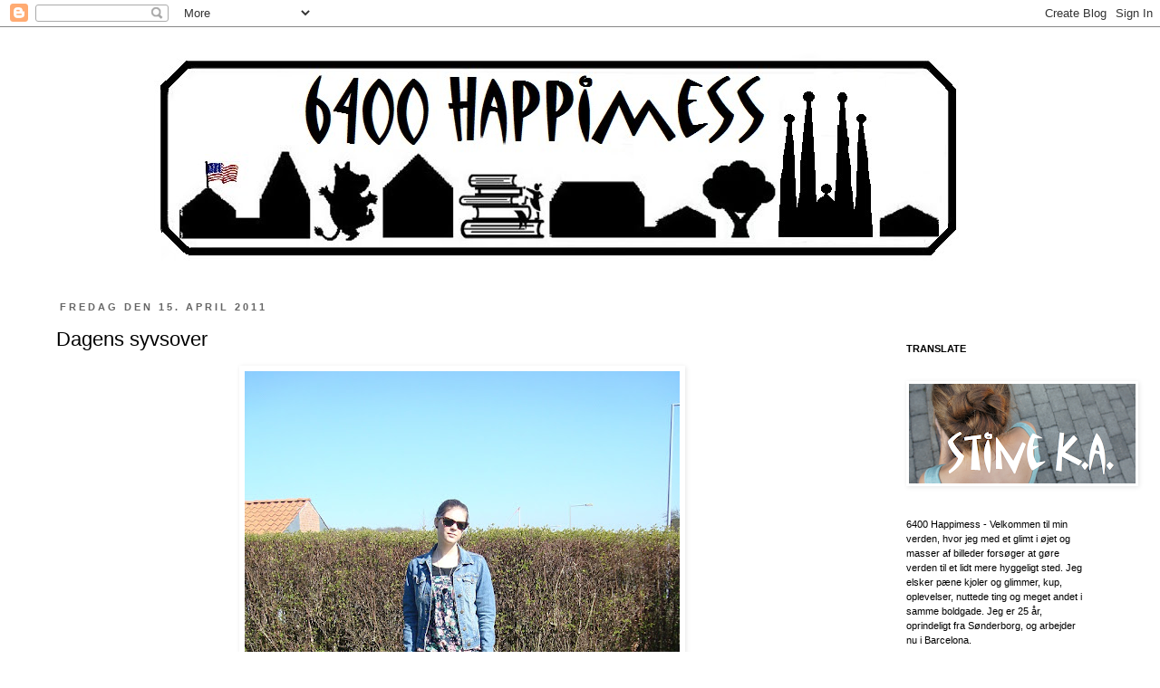

--- FILE ---
content_type: text/html; charset=UTF-8
request_url: https://6400happimess.blogspot.com/2011/04/dagens-syvsover.html
body_size: 25084
content:
<!DOCTYPE html>
<html class='v2' dir='ltr' xmlns='http://www.w3.org/1999/xhtml' xmlns:b='http://www.google.com/2005/gml/b' xmlns:data='http://www.google.com/2005/gml/data' xmlns:expr='http://www.google.com/2005/gml/expr'>
<head>
<link href='https://www.blogger.com/static/v1/widgets/4128112664-css_bundle_v2.css' rel='stylesheet' type='text/css'/>
<meta content='IE=EmulateIE7' http-equiv='X-UA-Compatible'/>
<meta content='width=1100' name='viewport'/>
<meta content='text/html; charset=UTF-8' http-equiv='Content-Type'/>
<meta content='blogger' name='generator'/>
<link href='https://6400happimess.blogspot.com/favicon.ico' rel='icon' type='image/x-icon'/>
<link href='http://6400happimess.blogspot.com/2011/04/dagens-syvsover.html' rel='canonical'/>
<link rel="alternate" type="application/atom+xml" title="6400 Happimess - Atom" href="https://6400happimess.blogspot.com/feeds/posts/default" />
<link rel="alternate" type="application/rss+xml" title="6400 Happimess - RSS" href="https://6400happimess.blogspot.com/feeds/posts/default?alt=rss" />
<link rel="service.post" type="application/atom+xml" title="6400 Happimess - Atom" href="https://www.blogger.com/feeds/3856120819576046667/posts/default" />

<link rel="alternate" type="application/atom+xml" title="6400 Happimess - Atom" href="https://6400happimess.blogspot.com/feeds/7819510942327180768/comments/default" />
<!--Can't find substitution for tag [blog.ieCssRetrofitLinks]-->
<link href='https://blogger.googleusercontent.com/img/b/R29vZ2xl/AVvXsEgX7dJhWoEbAW3-_ZDIFuikyJjIFmpgQaIuP8zfkVIivjcxvW9_aTyTuEsWOz56-FeyN01hhLEp6msORWxtVfDIveEm594LL8XYa5-Ewr3QWyABeH2e8ZcWG5WuU4QLoqrpm9MKhuq_5Zo/s640/15.4.11Buksedragt.jpg' rel='image_src'/>
<meta content='http://6400happimess.blogspot.com/2011/04/dagens-syvsover.html' property='og:url'/>
<meta content='Dagens syvsover' property='og:title'/>
<meta content='  Solbriller: Ray Ban . Cowboyjakke og halskæde:  H&amp;M . Buksedragt: Vila . Plateau-ballerinaer: Bilka .  Haps, så fik jeg endelig påskeferie...' property='og:description'/>
<meta content='https://blogger.googleusercontent.com/img/b/R29vZ2xl/AVvXsEgX7dJhWoEbAW3-_ZDIFuikyJjIFmpgQaIuP8zfkVIivjcxvW9_aTyTuEsWOz56-FeyN01hhLEp6msORWxtVfDIveEm594LL8XYa5-Ewr3QWyABeH2e8ZcWG5WuU4QLoqrpm9MKhuq_5Zo/w1200-h630-p-k-no-nu/15.4.11Buksedragt.jpg' property='og:image'/>
<title>6400 Happimess: Dagens syvsover</title>
<style id='page-skin-1' type='text/css'><!--
/*
-----------------------------------------------
Blogger Template Style
Name:     Simple
Designer: Josh Peterson
URL:      www.noaesthetic.com
----------------------------------------------- */
/* Variable definitions
====================
<Variable name="keycolor" description="Main Color" type="color" default="#66bbdd"/>
<Group description="Page Text" selector="body">
<Variable name="body.font" description="Font" type="font"
default="normal normal 12px Arial, Tahoma, Helvetica, FreeSans, sans-serif"/>
<Variable name="body.text.color" description="Text Color" type="color" default="#222222"/>
</Group>
<Group description="Backgrounds" selector=".body-fauxcolumns-outer">
<Variable name="body.background.color" description="Outer Background" type="color" default="#66bbdd"/>
<Variable name="content.background.color" description="Main Background" type="color" default="#ffffff"/>
<Variable name="header.background.color" description="Header Background" type="color" default="transparent"/>
</Group>
<Group description="Links" selector=".main-outer">
<Variable name="link.color" description="Link Color" type="color" default="#2288bb"/>
<Variable name="link.visited.color" description="Visited Color" type="color" default="#888888"/>
<Variable name="link.hover.color" description="Hover Color" type="color" default="#33aaff"/>
</Group>
<Group description="Blog Title" selector=".header h1">
<Variable name="header.font" description="Font" type="font"
default="normal normal 60px Arial, Tahoma, Helvetica, FreeSans, sans-serif"/>
<Variable name="header.text.color" description="Title Color" type="color" default="#3399bb" />
</Group>
<Group description="Blog Description" selector=".header .description">
<Variable name="description.text.color" description="Description Color" type="color"
default="#777777" />
</Group>
<Group description="Tabs Text" selector=".tabs-inner .widget li a">
<Variable name="tabs.font" description="Font" type="font"
default="normal normal 14px Arial, Tahoma, Helvetica, FreeSans, sans-serif"/>
<Variable name="tabs.text.color" description="Text Color" type="color" default="#999999"/>
<Variable name="tabs.selected.text.color" description="Selected Color" type="color" default="#000000"/>
</Group>
<Group description="Tabs Background" selector=".tabs-outer .PageList">
<Variable name="tabs.background.color" description="Background Color" type="color" default="#f5f5f5"/>
<Variable name="tabs.selected.background.color" description="Selected Color" type="color" default="#eeeeee"/>
</Group>
<Group description="Post Title" selector="h3.post-title, .comments h4">
<Variable name="post.title.font" description="Font" type="font"
default="normal normal 22px Arial, Tahoma, Helvetica, FreeSans, sans-serif"/>
</Group>
<Group description="Date Header" selector=".date-header">
<Variable name="date.header.color" description="Text Color" type="color"
default="#000000"/>
<Variable name="date.header.background.color" description="Background Color" type="color"
default="transparent"/>
</Group>
<Group description="Post Footer" selector=".post-footer">
<Variable name="post.footer.text.color" description="Text Color" type="color" default="#666666"/>
<Variable name="post.footer.background.color" description="Background Color" type="color"
default="#f9f9f9"/>
<Variable name="post.footer.border.color" description="Shadow Color" type="color" default="#eeeeee"/>
</Group>
<Group description="Gadgets" selector="h2">
<Variable name="widget.title.font" description="Title Font" type="font"
default="normal bold 11px Arial, Tahoma, Helvetica, FreeSans, sans-serif"/>
<Variable name="widget.title.text.color" description="Title Color" type="color" default="#000000"/>
<Variable name="widget.alternate.text.color" description="Alternate Color" type="color" default="#999999"/>
</Group>
<Group description="Images" selector=".main-inner">
<Variable name="image.background.color" description="Background Color" type="color" default="#ffffff"/>
<Variable name="image.border.color" description="Border Color" type="color" default="#eeeeee"/>
<Variable name="image.text.color" description="Caption Text Color" type="color" default="#000000"/>
</Group>
<Group description="Accents" selector=".content-inner">
<Variable name="body.rule.color" description="Separator Line Color" type="color" default="#eeeeee"/>
<Variable name="tabs.border.color" description="Tabs Border Color" type="color" default="transparent"/>
</Group>
<Variable name="body.background" description="Body Background" type="background"
color="#ffffff" default="$(color) none repeat scroll top left"/>
<Variable name="body.background.override" description="Body Background Override" type="string" default=""/>
<Variable name="body.background.gradient.cap" description="Body Gradient Cap" type="url"
default="url(http://www.blogblog.com/1kt/simple/gradients_light.png)"/>
<Variable name="body.background.gradient.tile" description="Body Gradient Tile" type="url"
default="url(http://www.blogblog.com/1kt/simple/body_gradient_tile_light.png)"/>
<Variable name="content.background.color.selector" description="Content Background Color Selector" type="string" default=".content-inner"/>
<Variable name="content.padding" description="Content Padding" type="length" default="10px"/>
<Variable name="content.padding.horizontal" description="Content Horizontal Padding" type="length" default="10px"/>
<Variable name="content.shadow.spread" description="Content Shadow Spread" type="length" default="40px"/>
<Variable name="content.shadow.spread.webkit" description="Content Shadow Spread (WebKit)" type="length" default="5px"/>
<Variable name="content.shadow.spread.ie" description="Content Shadow Spread (IE)" type="length" default="10px"/>
<Variable name="main.border.width" description="Main Border Width" type="length" default="0"/>
<Variable name="header.background.gradient" description="Header Gradient" type="url" default="none"/>
<Variable name="header.shadow.offset.left" description="Header Shadow Offset Left" type="length" default="-1px"/>
<Variable name="header.shadow.offset.top" description="Header Shadow Offset Top" type="length" default="-1px"/>
<Variable name="header.shadow.spread" description="Header Shadow Spread" type="length" default="1px"/>
<Variable name="header.padding" description="Header Padding" type="length" default="30px"/>
<Variable name="header.border.size" description="Header Border Size" type="length" default="1px"/>
<Variable name="header.bottom.border.size" description="Header Bottom Border Size" type="length" default="1px"/>
<Variable name="header.border.horizontalsize" description="Header Horizontal Border Size" type="length" default="0"/>
<Variable name="description.text.size" description="Description Text Size" type="string" default="140%"/>
<Variable name="tabs.margin.top" description="Tabs Margin Top" type="length" default="0" />
<Variable name="tabs.margin.side" description="Tabs Side Margin" type="length" default="30px" />
<Variable name="tabs.background.gradient" description="Tabs Background Gradient" type="url"
default="url(http://www.blogblog.com/1kt/simple/gradients_light.png)"/>
<Variable name="tabs.border.width" description="Tabs Border Width" type="length" default="1px"/>
<Variable name="tabs.bevel.border.width" description="Tabs Bevel Border Width" type="length" default="1px"/>
<Variable name="date.header.padding" description="Date Header Padding" type="string" default="inherit"/>
<Variable name="date.header.letterspacing" description="Date Header Letter Spacing" type="string" default="inherit"/>
<Variable name="date.header.margin" description="Date Header Margin" type="string" default="inherit"/>
<Variable name="post.margin.bottom" description="Post Bottom Margin" type="length" default="25px"/>
<Variable name="image.border.small.size" description="Image Border Small Size" type="length" default="2px"/>
<Variable name="image.border.large.size" description="Image Border Large Size" type="length" default="5px"/>
<Variable name="page.width.selector" description="Page Width Selector" type="string" default=".region-inner"/>
<Variable name="page.width" description="Page Width" type="string" default="auto"/>
<Variable name="main.section.margin" description="Main Section Margin" type="length" default="15px"/>
<Variable name="main.padding" description="Main Padding" type="length" default="15px"/>
<Variable name="main.padding.top" description="Main Padding Top" type="length" default="30px"/>
<Variable name="main.padding.bottom" description="Main Padding Bottom" type="length" default="30px"/>
<Variable name="paging.background"
color="#ffffff"
description="Background of blog paging area" type="background"
default="transparent none no-repeat scroll top center"/>
<Variable name="footer.bevel" description="Bevel border length of footer" type="length" default="0"/>
<Variable name="startSide" description="Side where text starts in blog language" type="automatic" default="left"/>
<Variable name="endSide" description="Side where text ends in blog language" type="automatic" default="right"/>
*/
/* Content
----------------------------------------------- */
body {
font: normal normal 12px 'Trebuchet MS', Trebuchet, Verdana, sans-serif;
color: #000000;
background: #ffffff none repeat scroll top left;
padding: 0 0 0 0;
}
html body .region-inner {
min-width: 0;
max-width: 100%;
width: auto;
}
a:link {
text-decoration:none;
color: #66154a;
}
a:visited {
text-decoration:none;
color: #55113e;
}
a:hover {
text-decoration:underline;
color: #bb2188;
}
.body-fauxcolumn-outer .fauxcolumn-inner {
background: transparent none repeat scroll top left;
_background-image: none;
}
.body-fauxcolumn-outer .cap-top {
position: absolute;
z-index: 1;
height: 400px;
width: 100%;
background: #ffffff none repeat scroll top left;
}
.body-fauxcolumn-outer .cap-top .cap-left {
width: 100%;
background: transparent none repeat-x scroll top left;
_background-image: none;
}
.content-outer {
-moz-box-shadow: 0 0 0 rgba(0, 0, 0, .15);
-webkit-box-shadow: 0 0 0 rgba(0, 0, 0, .15);
-goog-ms-box-shadow: 0 0 0 #333333;
box-shadow: 0 0 0 rgba(0, 0, 0, .15);
margin-bottom: 1px;
}
.content-inner {
padding: 10px 40px;
}
.content-inner {
background-color: #ffffff;
}
/* Header
----------------------------------------------- */
.header-outer {
background: #ffffff none repeat-x scroll 0 -400px;
_background-image: none;
}
.Header h1 {
font: normal normal 40px 'Trebuchet MS',Trebuchet,Verdana,sans-serif;
color: #000000;
text-shadow: 0 0 0 rgba(0, 0, 0, .2);
}
.Header h1 a {
color: #000000;
}
.Header .description {
font-size: 18px;
color: #000000;
}
.header-inner .Header .titlewrapper {
padding: 22px 0;
}
.header-inner .Header .descriptionwrapper {
padding: 0 0;
}
/* Tabs
----------------------------------------------- */
.tabs-inner .section:first-child {
border-top: 0 solid #dddddd;
}
.tabs-inner .section:first-child ul {
margin-top: -1px;
border-top: 1px solid #dddddd;
border-left: 1px solid #dddddd;
border-right: 1px solid #dddddd;
}
.tabs-inner .widget ul {
background: transparent none repeat-x scroll 0 -800px;
_background-image: none;
border-bottom: 1px solid #dddddd;
margin-top: 0;
margin-left: -30px;
margin-right: -30px;
}
.tabs-inner .widget li a {
display: inline-block;
padding: .6em 1em;
font: normal normal 12px 'Trebuchet MS', Trebuchet, Verdana, sans-serif;
color: #000000;
border-left: 1px solid #ffffff;
border-right: 1px solid #dddddd;
}
.tabs-inner .widget li:first-child a {
border-left: none;
}
.tabs-inner .widget li.selected a, .tabs-inner .widget li a:hover {
color: #000000;
background-color: #eeeeee;
text-decoration: none;
}
/* Columns
----------------------------------------------- */
.main-outer {
border-top: 0 solid transparent;
}
.fauxcolumn-left-outer .fauxcolumn-inner {
border-right: 1px solid transparent;
}
.fauxcolumn-right-outer .fauxcolumn-inner {
border-left: 1px solid transparent;
}
/* Headings
----------------------------------------------- */
h2 {
margin: 0 0 1em 0;
font: normal bold 11px 'Trebuchet MS',Trebuchet,Verdana,sans-serif;
color: #000000;
text-transform: uppercase;
}
/* Widgets
----------------------------------------------- */
.widget .zippy {
color: #999999;
text-shadow: 2px 2px 1px rgba(0, 0, 0, .1);
}
.widget .popular-posts ul {
list-style: none;
}
/* Posts
----------------------------------------------- */
.date-header span {
background-color: #ffffff;
color: #666666;
padding: 0.4em;
letter-spacing: 3px;
margin: inherit;
}
.main-inner {
padding-top: 35px;
padding-bottom: 65px;
}
.main-inner .column-center-inner {
padding: 0 0;
}
.main-inner .column-center-inner .section {
margin: 0 1em;
}
.post {
margin: 0 0 45px 0;
}
h3.post-title, .comments h4 {
font: normal normal 22px 'Trebuchet MS',Trebuchet,Verdana,sans-serif;
margin: .75em 0 0;
}
.post-body {
font-size: 110%;
line-height: 1.4;
position: relative;
}
.post-body img, .post-body .tr-caption-container, .Profile img, .Image img,
.BlogList .item-thumbnail img {
padding: 2px;
background: transparent;
border: 1px solid transparent;
-moz-box-shadow: 1px 1px 5px rgba(0, 0, 0, .1);
-webkit-box-shadow: 1px 1px 5px rgba(0, 0, 0, .1);
box-shadow: 1px 1px 5px rgba(0, 0, 0, .1);
}
.post-body img, .post-body .tr-caption-container {
padding: 5px;
}
.post-body .tr-caption-container {
color: #000000;
}
.post-body .tr-caption-container img {
padding: 0;
background: transparent;
border: none;
-moz-box-shadow: 0 0 0 rgba(0, 0, 0, .1);
-webkit-box-shadow: 0 0 0 rgba(0, 0, 0, .1);
box-shadow: 0 0 0 rgba(0, 0, 0, .1);
}
.post-header {
margin: 0 0 1.5em;
line-height: 1.6;
font-size: 90%;
}
.post-footer {
margin: 20px -2px 0;
padding: 5px 10px;
color: #666666;
background-color: #eeeeee;
border-bottom: 1px solid #eeeeee;
line-height: 1.6;
font-size: 90%;
}
#comments .comment-author {
padding-top: 1.5em;
border-top: 1px solid transparent;
background-position: 0 1.5em;
}
#comments .comment-author:first-child {
padding-top: 0;
border-top: none;
}
.avatar-image-container {
margin: .2em 0 0;
}
#comments .avatar-image-container img {
border: 1px solid transparent;
}
/* Accents
---------------------------------------------- */
.section-columns td.columns-cell {
border-left: 1px solid transparent;
}
.blog-pager {
background: transparent url(//www.blogblog.com/1kt/simple/paging_dot.png) repeat-x scroll top center;
}
.blog-pager-older-link, .home-link,
.blog-pager-newer-link {
background-color: #ffffff;
padding: 5px;
}
.footer-outer {
border-top: 1px dashed #bbbbbb;
}
/* Mobile
----------------------------------------------- */
.mobile .content-outer {
-webkit-box-shadow: 0 0 3px rgba(0, 0, 0, .15);
box-shadow: 0 0 3px rgba(0, 0, 0, .15);
padding: 0 0;
}
body.mobile .AdSense {
margin: 0 -0;
}
.mobile .tabs-inner .widget ul {
margin-left: 0;
margin-right: 0;
}
.mobile .post {
margin: 0;
}
.mobile .main-inner .column-center-inner .section {
margin: 0;
}
.mobile .date-header span {
padding: 0.1em 10px;
margin: 0 -10px;
}
.mobile h3.post-title {
margin: 0;
}
.mobile .blog-pager {
background: transparent;
}
.mobile .footer-outer {
border-top: none;
}
.mobile .main-inner, .mobile .footer-inner {
background-color: #ffffff;
}
.mobile-index-contents {
color: #000000;
}
.mobile-link-button {
background-color: #66154a;
}
.mobile-link-button a:link, .mobile-link-button a:visited {
color: #ffffff;
}
.mobile .body-fauxcolumn-outer .cap-top {
background-size: 100% auto;
}

--></style>
<style id='template-skin-1' type='text/css'><!--
body {
min-width: 1260px;
}
.content-outer, .content-fauxcolumn-outer, .region-inner {
min-width: 1260px;
max-width: 1260px;
_width: 1260px;
}
.main-inner .columns {
padding-left: 0px;
padding-right: 260px;
}
.main-inner .fauxcolumn-center-outer {
left: 0px;
right: 260px;
/* IE6 does not respect left and right together */
_width: expression(this.parentNode.offsetWidth -
parseInt("0px") -
parseInt("260px") + 'px');
}
.main-inner .fauxcolumn-left-outer {
width: 0px;
}
.main-inner .fauxcolumn-right-outer {
width: 260px;
}
.main-inner .column-left-outer {
width: 0px;
right: 100%;
margin-left: -0px;
}
.main-inner .column-right-outer {
width: 260px;
margin-right: -260px;
}
#layout {
min-width: 0;
}
#layout .content-outer {
min-width: 0;
width: 800px;
}
#layout .region-inner {
min-width: 0;
width: auto;
}
--></style>
<script type='text/javascript'>

  var _gaq = _gaq || [];
  _gaq.push(['_setAccount', 'UA-36215006-1']);
  _gaq.push(['_setDomainName', '6400happimess.blogspot.com']);
  _gaq.push(['_setAllowLinker', true]);
  _gaq.push(['_trackPageview']);

  (function() {
    var ga = document.createElement('script'); ga.type = 'text/javascript'; ga.async = true;
    ga.src = ('https:' == document.location.protocol ? 'https://ssl' : 'http://www') + '.google-analytics.com/ga.js';
    var s = document.getElementsByTagName('script')[0]; s.parentNode.insertBefore(ga, s);
  })();

</script>
<link href='https://www.blogger.com/dyn-css/authorization.css?targetBlogID=3856120819576046667&amp;zx=29d65b47-e596-4ba3-9c28-b783597f3287' media='none' onload='if(media!=&#39;all&#39;)media=&#39;all&#39;' rel='stylesheet'/><noscript><link href='https://www.blogger.com/dyn-css/authorization.css?targetBlogID=3856120819576046667&amp;zx=29d65b47-e596-4ba3-9c28-b783597f3287' rel='stylesheet'/></noscript>
<meta name='google-adsense-platform-account' content='ca-host-pub-1556223355139109'/>
<meta name='google-adsense-platform-domain' content='blogspot.com'/>

</head>
<body class='loading'>
<div class='navbar section' id='navbar'><div class='widget Navbar' data-version='1' id='Navbar1'><script type="text/javascript">
    function setAttributeOnload(object, attribute, val) {
      if(window.addEventListener) {
        window.addEventListener('load',
          function(){ object[attribute] = val; }, false);
      } else {
        window.attachEvent('onload', function(){ object[attribute] = val; });
      }
    }
  </script>
<div id="navbar-iframe-container"></div>
<script type="text/javascript" src="https://apis.google.com/js/platform.js"></script>
<script type="text/javascript">
      gapi.load("gapi.iframes:gapi.iframes.style.bubble", function() {
        if (gapi.iframes && gapi.iframes.getContext) {
          gapi.iframes.getContext().openChild({
              url: 'https://www.blogger.com/navbar/3856120819576046667?po\x3d7819510942327180768\x26origin\x3dhttps://6400happimess.blogspot.com',
              where: document.getElementById("navbar-iframe-container"),
              id: "navbar-iframe"
          });
        }
      });
    </script><script type="text/javascript">
(function() {
var script = document.createElement('script');
script.type = 'text/javascript';
script.src = '//pagead2.googlesyndication.com/pagead/js/google_top_exp.js';
var head = document.getElementsByTagName('head')[0];
if (head) {
head.appendChild(script);
}})();
</script>
</div></div>
<div class='body-fauxcolumns'>
<div class='fauxcolumn-outer body-fauxcolumn-outer'>
<div class='cap-top'>
<div class='cap-left'></div>
<div class='cap-right'></div>
</div>
<div class='fauxborder-left'>
<div class='fauxborder-right'></div>
<div class='fauxcolumn-inner'>
</div>
</div>
<div class='cap-bottom'>
<div class='cap-left'></div>
<div class='cap-right'></div>
</div>
</div>
</div>
<div class='content'>
<div class='content-fauxcolumns'>
<div class='fauxcolumn-outer content-fauxcolumn-outer'>
<div class='cap-top'>
<div class='cap-left'></div>
<div class='cap-right'></div>
</div>
<div class='fauxborder-left'>
<div class='fauxborder-right'></div>
<div class='fauxcolumn-inner'>
</div>
</div>
<div class='cap-bottom'>
<div class='cap-left'></div>
<div class='cap-right'></div>
</div>
</div>
</div>
<div class='content-outer'>
<div class='content-cap-top cap-top'>
<div class='cap-left'></div>
<div class='cap-right'></div>
</div>
<div class='fauxborder-left content-fauxborder-left'>
<div class='fauxborder-right content-fauxborder-right'></div>
<div class='content-inner'>
<header>
<div class='header-outer'>
<div class='header-cap-top cap-top'>
<div class='cap-left'></div>
<div class='cap-right'></div>
</div>
<div class='fauxborder-left header-fauxborder-left'>
<div class='fauxborder-right header-fauxborder-right'></div>
<div class='region-inner header-inner'>
<div class='header section' id='header'><div class='widget Header' data-version='1' id='Header1'>
<div id='header-inner'>
<a href='https://6400happimess.blogspot.com/' style='display: block'>
<img alt='6400 Happimess' height='258px; ' id='Header1_headerimg' src='https://blogger.googleusercontent.com/img/b/R29vZ2xl/AVvXsEgaJ9on4AKhHQJLFmWWpr9EU7uglrT2dpz7z0g8q53iElJGxTW-Eo9AzaJvBYiU7tZQi48nKPThDCu9P5u_Er4-hPnLQf8CFr545qSPt3f0Fw8LSBzenL1t4pyz7TwgBxzbXSb2918A5d8/s1600/bannerblogbarcelonanyt6400happimessbredere.bmp' style='display: block' width='1156px; '/>
</a>
</div>
</div></div>
</div>
</div>
<div class='header-cap-bottom cap-bottom'>
<div class='cap-left'></div>
<div class='cap-right'></div>
</div>
</div>
</header>
<div class='tabs-outer'>
<div class='tabs-cap-top cap-top'>
<div class='cap-left'></div>
<div class='cap-right'></div>
</div>
<div class='fauxborder-left tabs-fauxborder-left'>
<div class='fauxborder-right tabs-fauxborder-right'></div>
<div class='region-inner tabs-inner'>
<div class='tabs no-items section' id='crosscol'></div>
<div class='tabs no-items section' id='crosscol-overflow'></div>
</div>
</div>
<div class='tabs-cap-bottom cap-bottom'>
<div class='cap-left'></div>
<div class='cap-right'></div>
</div>
</div>
<div class='main-outer'>
<div class='main-cap-top cap-top'>
<div class='cap-left'></div>
<div class='cap-right'></div>
</div>
<div class='fauxborder-left main-fauxborder-left'>
<div class='fauxborder-right main-fauxborder-right'></div>
<div class='region-inner main-inner'>
<div class='columns fauxcolumns'>
<div class='fauxcolumn-outer fauxcolumn-center-outer'>
<div class='cap-top'>
<div class='cap-left'></div>
<div class='cap-right'></div>
</div>
<div class='fauxborder-left'>
<div class='fauxborder-right'></div>
<div class='fauxcolumn-inner'>
</div>
</div>
<div class='cap-bottom'>
<div class='cap-left'></div>
<div class='cap-right'></div>
</div>
</div>
<div class='fauxcolumn-outer fauxcolumn-left-outer'>
<div class='cap-top'>
<div class='cap-left'></div>
<div class='cap-right'></div>
</div>
<div class='fauxborder-left'>
<div class='fauxborder-right'></div>
<div class='fauxcolumn-inner'>
</div>
</div>
<div class='cap-bottom'>
<div class='cap-left'></div>
<div class='cap-right'></div>
</div>
</div>
<div class='fauxcolumn-outer fauxcolumn-right-outer'>
<div class='cap-top'>
<div class='cap-left'></div>
<div class='cap-right'></div>
</div>
<div class='fauxborder-left'>
<div class='fauxborder-right'></div>
<div class='fauxcolumn-inner'>
</div>
</div>
<div class='cap-bottom'>
<div class='cap-left'></div>
<div class='cap-right'></div>
</div>
</div>
<!-- corrects IE6 width calculation -->
<div class='columns-inner'>
<div class='column-center-outer'>
<div class='column-center-inner'>
<div class='main section' id='main'><div class='widget Blog' data-version='1' id='Blog1'>
<div class='blog-posts hfeed'>

          <div class="date-outer">
        
<h2 class='date-header'><span>fredag den 15. april 2011</span></h2>

          <div class="date-posts">
        
<div class='post-outer'>
<div class='post hentry'>
<a name='7819510942327180768'></a>
<h3 class='post-title entry-title'>
Dagens syvsover
</h3>
<div class='post-header'>
<div class='post-header-line-1'></div>
</div>
<div class='post-body entry-content' id='post-body-7819510942327180768'>
<table align="center" cellpadding="0" cellspacing="0" class="tr-caption-container" style="margin-left: auto; margin-right: auto; text-align: center;"><tbody>
<tr><td style="text-align: center;"><a href="https://blogger.googleusercontent.com/img/b/R29vZ2xl/AVvXsEgX7dJhWoEbAW3-_ZDIFuikyJjIFmpgQaIuP8zfkVIivjcxvW9_aTyTuEsWOz56-FeyN01hhLEp6msORWxtVfDIveEm594LL8XYa5-Ewr3QWyABeH2e8ZcWG5WuU4QLoqrpm9MKhuq_5Zo/s1600/15.4.11Buksedragt.jpg" imageanchor="1" style="margin-left: auto; margin-right: auto;"><img border="0" height="640" r6="true" src="https://blogger.googleusercontent.com/img/b/R29vZ2xl/AVvXsEgX7dJhWoEbAW3-_ZDIFuikyJjIFmpgQaIuP8zfkVIivjcxvW9_aTyTuEsWOz56-FeyN01hhLEp6msORWxtVfDIveEm594LL8XYa5-Ewr3QWyABeH2e8ZcWG5WuU4QLoqrpm9MKhuq_5Zo/s640/15.4.11Buksedragt.jpg" width="480" /></a></td></tr>
<tr><td class="tr-caption" style="text-align: center;"><span style="font-size: xx-small;">Solbriller: <strong>Ray Ban</strong>. Cowboyjakke og halskæde:<strong> H&amp;M</strong>. Buksedragt: <strong>Vila</strong>. Plateau-ballerinaer: <strong>Bilka</strong>.</span></td></tr>
</tbody></table>Haps, så fik jeg endelig påskeferie, og den blev endda fejret med høj sol og okay temperaturer (:&nbsp;Derfor havde jeg påført mig en fin, blomstret buksedragt og min cowboyjakke. Selvom jeg nu lige måtte have en ekstra jakke på under transport, hæ.<br />
<br />
Og se, det var det gode billede. Herefter tog paparazzi-søsteren over og knipsede nogle billeder i smug, lige til årets julekort:<br />
<br />
<div class="separator" style="clear: both; text-align: center;"><a href="https://blogger.googleusercontent.com/img/b/R29vZ2xl/AVvXsEhLPtih09JH5rHZPPU191IE0q94TSG-M8WzOsmLQwbONroSSrC7af0Ze3qB9IYOSVNZ1vH7lXCwyqBNpiX4x3NjdGYJ1tpzrezysqS9namvTANF0Wbt8MqF-Fgn_qQLqtTueqSpz2nRTHQ/s1600/15.4.11Laeser.jpg" imageanchor="1" style="margin-left: 1em; margin-right: 1em;"><img border="0" height="480" r6="true" src="https://blogger.googleusercontent.com/img/b/R29vZ2xl/AVvXsEhLPtih09JH5rHZPPU191IE0q94TSG-M8WzOsmLQwbONroSSrC7af0Ze3qB9IYOSVNZ1vH7lXCwyqBNpiX4x3NjdGYJ1tpzrezysqS9namvTANF0Wbt8MqF-Fgn_qQLqtTueqSpz2nRTHQ/s640/15.4.11Laeser.jpg" width="640" /></a></div><br />
Stine 80 år har udset sig en god plads i solen, med et varmt tæppe og læsestof passende til alderen, hæ hæ.<br />
<br />
Men så var det, at det gik helt galt:<br />
<br />
<div class="separator" style="clear: both; text-align: center;"><a href="https://blogger.googleusercontent.com/img/b/R29vZ2xl/AVvXsEg5jNxDSwfSrfbaTUxWBTcVkJsxvL7naokb0FTtsToBgQJjkRNXgjTZXie7jCO6X9aZeITcXQR3o9wNSDljqD4AAIKQ8WJnyXftk-UhEDyqeLpR9em924QJhRcWNWQVrj5NittJcRqLLUY/s1600/15.4.11Sover.jpg" imageanchor="1" style="margin-left: 1em; margin-right: 1em;"><img border="0" height="480" r6="true" src="https://blogger.googleusercontent.com/img/b/R29vZ2xl/AVvXsEg5jNxDSwfSrfbaTUxWBTcVkJsxvL7naokb0FTtsToBgQJjkRNXgjTZXie7jCO6X9aZeITcXQR3o9wNSDljqD4AAIKQ8WJnyXftk-UhEDyqeLpR9em924QJhRcWNWQVrj5NittJcRqLLUY/s640/15.4.11Sover.jpg" width="640" /></a></div><br />
ZzZZzzZ... Åh ja, det er hårdt at have ferie.
<div style='clear: both;'></div>
</div>
<div class='post-footer'>
<div class='post-footer-line post-footer-line-1'><span class='post-author vcard'>
Indsendt af
<span class='fn'>Stine K.A.</span>
</span>
<span class='post-timestamp'>
kl.
<a class='timestamp-link' href='https://6400happimess.blogspot.com/2011/04/dagens-syvsover.html' rel='bookmark' title='permanent link'><abbr class='published' title='2011-04-15T17:23:00+02:00'>17.23</abbr></a>
</span>
<span class='post-comment-link'>
</span>
<span class='post-icons'>
<span class='item-action'>
<a href='https://www.blogger.com/email-post/3856120819576046667/7819510942327180768' title='Send opslag med mail'>
<img alt="" class="icon-action" height="13" src="//img1.blogblog.com/img/icon18_email.gif" width="18">
</a>
</span>
<span class='item-control blog-admin pid-607673825'>
<a href='https://www.blogger.com/post-edit.g?blogID=3856120819576046667&postID=7819510942327180768&from=pencil' title='Rediger opslag'>
<img alt='' class='icon-action' height='18' src='https://resources.blogblog.com/img/icon18_edit_allbkg.gif' width='18'/>
</a>
</span>
</span>
<div class='post-share-buttons goog-inline-block'>
<a class='goog-inline-block share-button sb-email' href='https://www.blogger.com/share-post.g?blogID=3856120819576046667&postID=7819510942327180768&target=email' target='_blank' title='Send med mail'><span class='share-button-link-text'>Send med mail</span></a><a class='goog-inline-block share-button sb-blog' href='https://www.blogger.com/share-post.g?blogID=3856120819576046667&postID=7819510942327180768&target=blog' onclick='window.open(this.href, "_blank", "height=270,width=475"); return false;' target='_blank' title='Blog om dette!'><span class='share-button-link-text'>Blog om dette!</span></a><a class='goog-inline-block share-button sb-twitter' href='https://www.blogger.com/share-post.g?blogID=3856120819576046667&postID=7819510942327180768&target=twitter' target='_blank' title='Del på X'><span class='share-button-link-text'>Del på X</span></a><a class='goog-inline-block share-button sb-facebook' href='https://www.blogger.com/share-post.g?blogID=3856120819576046667&postID=7819510942327180768&target=facebook' onclick='window.open(this.href, "_blank", "height=430,width=640"); return false;' target='_blank' title='Del via Facebook'><span class='share-button-link-text'>Del via Facebook</span></a><a class='goog-inline-block share-button sb-pinterest' href='https://www.blogger.com/share-post.g?blogID=3856120819576046667&postID=7819510942327180768&target=pinterest' target='_blank' title='Del på Pinterest'><span class='share-button-link-text'>Del på Pinterest</span></a>
</div>
</div>
<div class='post-footer-line post-footer-line-2'><span class='post-labels'>
Etiketter:
<a href='https://6400happimess.blogspot.com/search/label/mig' rel='tag'>mig</a>,
<a href='https://6400happimess.blogspot.com/search/label/Min%20p%C3%A5kl%C3%A6dning' rel='tag'>Min påklædning</a>,
<a href='https://6400happimess.blogspot.com/search/label/Outfits' rel='tag'>Outfits</a>,
<a href='https://6400happimess.blogspot.com/search/label/sjov' rel='tag'>sjov</a>,
<a href='https://6400happimess.blogspot.com/search/label/S%C3%B8ster' rel='tag'>Søster</a>,
<a href='https://6400happimess.blogspot.com/search/label/ups' rel='tag'>ups</a>,
<a href='https://6400happimess.blogspot.com/search/label/varme' rel='tag'>varme</a>,
<a href='https://6400happimess.blogspot.com/search/label/vejret' rel='tag'>vejret</a>
</span>
</div>
<div class='post-footer-line post-footer-line-3'><span class='reaction-buttons'>
</span>
</div>
</div>
</div>
<div class='comments' id='comments'>
<a name='comments'></a>
<h4>5 kommentarer:</h4>
<div class='comments-content'>
<script async='async' src='' type='text/javascript'></script>
<script type='text/javascript'>
    (function() {
      var items = null;
      var msgs = null;
      var config = {};

// <![CDATA[
      var cursor = null;
      if (items && items.length > 0) {
        cursor = parseInt(items[items.length - 1].timestamp) + 1;
      }

      var bodyFromEntry = function(entry) {
        var text = (entry &&
                    ((entry.content && entry.content.$t) ||
                     (entry.summary && entry.summary.$t))) ||
            '';
        if (entry && entry.gd$extendedProperty) {
          for (var k in entry.gd$extendedProperty) {
            if (entry.gd$extendedProperty[k].name == 'blogger.contentRemoved') {
              return '<span class="deleted-comment">' + text + '</span>';
            }
          }
        }
        return text;
      }

      var parse = function(data) {
        cursor = null;
        var comments = [];
        if (data && data.feed && data.feed.entry) {
          for (var i = 0, entry; entry = data.feed.entry[i]; i++) {
            var comment = {};
            // comment ID, parsed out of the original id format
            var id = /blog-(\d+).post-(\d+)/.exec(entry.id.$t);
            comment.id = id ? id[2] : null;
            comment.body = bodyFromEntry(entry);
            comment.timestamp = Date.parse(entry.published.$t) + '';
            if (entry.author && entry.author.constructor === Array) {
              var auth = entry.author[0];
              if (auth) {
                comment.author = {
                  name: (auth.name ? auth.name.$t : undefined),
                  profileUrl: (auth.uri ? auth.uri.$t : undefined),
                  avatarUrl: (auth.gd$image ? auth.gd$image.src : undefined)
                };
              }
            }
            if (entry.link) {
              if (entry.link[2]) {
                comment.link = comment.permalink = entry.link[2].href;
              }
              if (entry.link[3]) {
                var pid = /.*comments\/default\/(\d+)\?.*/.exec(entry.link[3].href);
                if (pid && pid[1]) {
                  comment.parentId = pid[1];
                }
              }
            }
            comment.deleteclass = 'item-control blog-admin';
            if (entry.gd$extendedProperty) {
              for (var k in entry.gd$extendedProperty) {
                if (entry.gd$extendedProperty[k].name == 'blogger.itemClass') {
                  comment.deleteclass += ' ' + entry.gd$extendedProperty[k].value;
                } else if (entry.gd$extendedProperty[k].name == 'blogger.displayTime') {
                  comment.displayTime = entry.gd$extendedProperty[k].value;
                }
              }
            }
            comments.push(comment);
          }
        }
        return comments;
      };

      var paginator = function(callback) {
        if (hasMore()) {
          var url = config.feed + '?alt=json&v=2&orderby=published&reverse=false&max-results=50';
          if (cursor) {
            url += '&published-min=' + new Date(cursor).toISOString();
          }
          window.bloggercomments = function(data) {
            var parsed = parse(data);
            cursor = parsed.length < 50 ? null
                : parseInt(parsed[parsed.length - 1].timestamp) + 1
            callback(parsed);
            window.bloggercomments = null;
          }
          url += '&callback=bloggercomments';
          var script = document.createElement('script');
          script.type = 'text/javascript';
          script.src = url;
          document.getElementsByTagName('head')[0].appendChild(script);
        }
      };
      var hasMore = function() {
        return !!cursor;
      };
      var getMeta = function(key, comment) {
        if ('iswriter' == key) {
          var matches = !!comment.author
              && comment.author.name == config.authorName
              && comment.author.profileUrl == config.authorUrl;
          return matches ? 'true' : '';
        } else if ('deletelink' == key) {
          return config.baseUri + '/comment/delete/'
               + config.blogId + '/' + comment.id;
        } else if ('deleteclass' == key) {
          return comment.deleteclass;
        }
        return '';
      };

      var replybox = null;
      var replyUrlParts = null;
      var replyParent = undefined;

      var onReply = function(commentId, domId) {
        if (replybox == null) {
          // lazily cache replybox, and adjust to suit this style:
          replybox = document.getElementById('comment-editor');
          if (replybox != null) {
            replybox.height = '250px';
            replybox.style.display = 'block';
            replyUrlParts = replybox.src.split('#');
          }
        }
        if (replybox && (commentId !== replyParent)) {
          replybox.src = '';
          document.getElementById(domId).insertBefore(replybox, null);
          replybox.src = replyUrlParts[0]
              + (commentId ? '&parentID=' + commentId : '')
              + '#' + replyUrlParts[1];
          replyParent = commentId;
        }
      };

      var hash = (window.location.hash || '#').substring(1);
      var startThread, targetComment;
      if (/^comment-form_/.test(hash)) {
        startThread = hash.substring('comment-form_'.length);
      } else if (/^c[0-9]+$/.test(hash)) {
        targetComment = hash.substring(1);
      }

      // Configure commenting API:
      var configJso = {
        'maxDepth': config.maxThreadDepth
      };
      var provider = {
        'id': config.postId,
        'data': items,
        'loadNext': paginator,
        'hasMore': hasMore,
        'getMeta': getMeta,
        'onReply': onReply,
        'rendered': true,
        'initComment': targetComment,
        'initReplyThread': startThread,
        'config': configJso,
        'messages': msgs
      };

      var render = function() {
        if (window.goog && window.goog.comments) {
          var holder = document.getElementById('comment-holder');
          window.goog.comments.render(holder, provider);
        }
      };

      // render now, or queue to render when library loads:
      if (window.goog && window.goog.comments) {
        render();
      } else {
        window.goog = window.goog || {};
        window.goog.comments = window.goog.comments || {};
        window.goog.comments.loadQueue = window.goog.comments.loadQueue || [];
        window.goog.comments.loadQueue.push(render);
      }
    })();
// ]]>
  </script>
<div id='comment-holder'>
<div class="comment-thread toplevel-thread"><ol id="top-ra"><li class="comment" id="c8548110011068340271"><div class="avatar-image-container"><img src="//blogger.googleusercontent.com/img/b/R29vZ2xl/AVvXsEi3iVGtpcNJJqw72MF3NVL68zMHp7JWnghDgjskqpDdu-3xxB9f41C6fQPkQbjr6jk-msLTsteC-QZM9AgX9ezEJDpjHhZ0t_CbTy6XJF9jbCy76Q9_u1SvBOt7f6HLp8U/s45-c/Sk%C3%A6rmbillede+2012-08-28+kl.+17.47.35.png" alt=""/></div><div class="comment-block"><div class="comment-header"><cite class="user"><a href="https://www.blogger.com/profile/03669021133549002825" rel="nofollow">By Camilla Sørensen</a></cite><span class="icon user "></span><span class="datetime secondary-text"><a rel="nofollow" href="https://6400happimess.blogspot.com/2011/04/dagens-syvsover.html?showComment=1302905770741#c8548110011068340271">16. april 2011 kl. 00.16</a></span></div><p class="comment-content">Rigtigt fed buksedragt ;-)</p><span class="comment-actions secondary-text"><a class="comment-reply" target="_self" data-comment-id="8548110011068340271">Svar</a><span class="item-control blog-admin blog-admin pid-35653002"><a target="_self" href="https://www.blogger.com/comment/delete/3856120819576046667/8548110011068340271">Slet</a></span></span></div><div class="comment-replies"><div id="c8548110011068340271-rt" class="comment-thread inline-thread hidden"><span class="thread-toggle thread-expanded"><span class="thread-arrow"></span><span class="thread-count"><a target="_self">Svar</a></span></span><ol id="c8548110011068340271-ra" class="thread-chrome thread-expanded"><div></div><div id="c8548110011068340271-continue" class="continue"><a class="comment-reply" target="_self" data-comment-id="8548110011068340271">Svar</a></div></ol></div></div><div class="comment-replybox-single" id="c8548110011068340271-ce"></div></li><li class="comment" id="c9138011443643513803"><div class="avatar-image-container"><img src="//www.blogger.com/img/blogger_logo_round_35.png" alt=""/></div><div class="comment-block"><div class="comment-header"><cite class="user"><a href="https://www.blogger.com/profile/10028953217076611491" rel="nofollow">anse</a></cite><span class="icon user "></span><span class="datetime secondary-text"><a rel="nofollow" href="https://6400happimess.blogspot.com/2011/04/dagens-syvsover.html?showComment=1302932384381#c9138011443643513803">16. april 2011 kl. 07.39</a></span></div><p class="comment-content">haha ja det er go-mormor stil :)<br>men rart ser det da ud.</p><span class="comment-actions secondary-text"><a class="comment-reply" target="_self" data-comment-id="9138011443643513803">Svar</a><span class="item-control blog-admin blog-admin pid-1791629267"><a target="_self" href="https://www.blogger.com/comment/delete/3856120819576046667/9138011443643513803">Slet</a></span></span></div><div class="comment-replies"><div id="c9138011443643513803-rt" class="comment-thread inline-thread hidden"><span class="thread-toggle thread-expanded"><span class="thread-arrow"></span><span class="thread-count"><a target="_self">Svar</a></span></span><ol id="c9138011443643513803-ra" class="thread-chrome thread-expanded"><div></div><div id="c9138011443643513803-continue" class="continue"><a class="comment-reply" target="_self" data-comment-id="9138011443643513803">Svar</a></div></ol></div></div><div class="comment-replybox-single" id="c9138011443643513803-ce"></div></li><li class="comment" id="c8583777492778389479"><div class="avatar-image-container"><img src="//blogger.googleusercontent.com/img/b/R29vZ2xl/AVvXsEjLCJRC9Dr1gHR_dDtM0FD21-cSd9deGQ8YJft5nhCh0ck5Wbewh54QRFVCfgt3f0BEtAJz4e6f2JY2ffMZ_Uc0L-0v7acAIV7m_2cRuZM2jjLF424arMuWaDuEFba8UA/s45-c/skygge3.jpg" alt=""/></div><div class="comment-block"><div class="comment-header"><cite class="user"><a href="https://www.blogger.com/profile/16227343945610335232" rel="nofollow">Stine</a></cite><span class="icon user "></span><span class="datetime secondary-text"><a rel="nofollow" href="https://6400happimess.blogspot.com/2011/04/dagens-syvsover.html?showComment=1302940728905#c8583777492778389479">16. april 2011 kl. 09.58</a></span></div><p class="comment-content">Årh, det ser hyggeligt og rart ud, der i stolen... :)</p><span class="comment-actions secondary-text"><a class="comment-reply" target="_self" data-comment-id="8583777492778389479">Svar</a><span class="item-control blog-admin blog-admin pid-1226364711"><a target="_self" href="https://www.blogger.com/comment/delete/3856120819576046667/8583777492778389479">Slet</a></span></span></div><div class="comment-replies"><div id="c8583777492778389479-rt" class="comment-thread inline-thread hidden"><span class="thread-toggle thread-expanded"><span class="thread-arrow"></span><span class="thread-count"><a target="_self">Svar</a></span></span><ol id="c8583777492778389479-ra" class="thread-chrome thread-expanded"><div></div><div id="c8583777492778389479-continue" class="continue"><a class="comment-reply" target="_self" data-comment-id="8583777492778389479">Svar</a></div></ol></div></div><div class="comment-replybox-single" id="c8583777492778389479-ce"></div></li><li class="comment" id="c26862945069819844"><div class="avatar-image-container"><img src="//blogger.googleusercontent.com/img/b/R29vZ2xl/AVvXsEhF4okfSeSAOX_cjeBhaSxcwlXYnohdVB4X-NkV_N-RS-ReB4KwHs1gDdarFY3vwUGPmN24Ars6pabVHvRhYxN8-v3Iz8pEAqJ0UtnzZ9uODyzoR5jEBB5MAyPma0fIXA/s45-c/Sk%C3%A6rmbillede+2013-04-09+kl.+07.09.01.png" alt=""/></div><div class="comment-block"><div class="comment-header"><cite class="user"><a href="https://www.blogger.com/profile/03702014559308592478" rel="nofollow">Rikke&#39;M</a></cite><span class="icon user "></span><span class="datetime secondary-text"><a rel="nofollow" href="https://6400happimess.blogspot.com/2011/04/dagens-syvsover.html?showComment=1302943706091#c26862945069819844">16. april 2011 kl. 10.48</a></span></div><p class="comment-content">Er vild med den blomstrede buksedragt - hvor er den fin og sommerlig.<br><br>Og hvad de sidste billeder angår, så lavede jeg præcis det samme nummer her den anden dag. Hahaha. ;) Man burde næsten starte en strikkeklub for alle os gamle-sindede damer ;)</p><span class="comment-actions secondary-text"><a class="comment-reply" target="_self" data-comment-id="26862945069819844">Svar</a><span class="item-control blog-admin blog-admin pid-606825374"><a target="_self" href="https://www.blogger.com/comment/delete/3856120819576046667/26862945069819844">Slet</a></span></span></div><div class="comment-replies"><div id="c26862945069819844-rt" class="comment-thread inline-thread hidden"><span class="thread-toggle thread-expanded"><span class="thread-arrow"></span><span class="thread-count"><a target="_self">Svar</a></span></span><ol id="c26862945069819844-ra" class="thread-chrome thread-expanded"><div></div><div id="c26862945069819844-continue" class="continue"><a class="comment-reply" target="_self" data-comment-id="26862945069819844">Svar</a></div></ol></div></div><div class="comment-replybox-single" id="c26862945069819844-ce"></div></li><li class="comment" id="c6603519185786557991"><div class="avatar-image-container"><img src="//blogger.googleusercontent.com/img/b/R29vZ2xl/AVvXsEjcLwQo3oSYQ2dAnYXWyaXl2-zq7ccjP_2cLXuD2B-bqr_Gi464umzkN6qweV0MmFh-t1a_74PkZHrDTWafgcx_7zjHMaVWR4B7vhKHq43UCyeNhGqGjOLjUZe3XbQOsA/s45-c/DSC01952.JPG" alt=""/></div><div class="comment-block"><div class="comment-header"><cite class="user"><a href="https://www.blogger.com/profile/01138188900911678715" rel="nofollow">Stine K.A.</a></cite><span class="icon user blog-author"></span><span class="datetime secondary-text"><a rel="nofollow" href="https://6400happimess.blogspot.com/2011/04/dagens-syvsover.html?showComment=1302945506974#c6603519185786557991">16. april 2011 kl. 11.18</a></span></div><p class="comment-content">Camilla: Tak (:<br><br>Min Verden: Ja det må jeg vist indrømme ;) Men ja, det var nu herligt, jeg gider da ikke sidde og fryse ;)<br><br>Stine: Det var det absolut også, hurra for godt vejr og forældre med have (og stole) (:<br><br>Rikke: Tak, jeg blev også helt glad, da jeg endelig fandt sådan en fin buksedragt (:<br>Og jeg er glad for at høre, at jeg ikke er alene, ha ha ;) Jeg er med i klubben, ha ha ;)</p><span class="comment-actions secondary-text"><a class="comment-reply" target="_self" data-comment-id="6603519185786557991">Svar</a><span class="item-control blog-admin blog-admin pid-607673825"><a target="_self" href="https://www.blogger.com/comment/delete/3856120819576046667/6603519185786557991">Slet</a></span></span></div><div class="comment-replies"><div id="c6603519185786557991-rt" class="comment-thread inline-thread hidden"><span class="thread-toggle thread-expanded"><span class="thread-arrow"></span><span class="thread-count"><a target="_self">Svar</a></span></span><ol id="c6603519185786557991-ra" class="thread-chrome thread-expanded"><div></div><div id="c6603519185786557991-continue" class="continue"><a class="comment-reply" target="_self" data-comment-id="6603519185786557991">Svar</a></div></ol></div></div><div class="comment-replybox-single" id="c6603519185786557991-ce"></div></li></ol><div id="top-continue" class="continue"><a class="comment-reply" target="_self">Tilføj kommentar</a></div><div class="comment-replybox-thread" id="top-ce"></div><div class="loadmore hidden" data-post-id="7819510942327180768"><a target="_self">Indlæs flere...</a></div></div>
</div>
</div>
<p class='comment-footer'>
<div class='comment-form'>
<a name='comment-form'></a>
<p>Jaaaah, skriv en kommentar!<br />(reklamekommentarer linkende til virksomheder frabedes dog, og vil blive slettet som spam)</p>
<a href='https://www.blogger.com/comment/frame/3856120819576046667?po=7819510942327180768&hl=da&saa=85391&origin=https://6400happimess.blogspot.com' id='comment-editor-src'></a>
<iframe allowtransparency='true' class='blogger-iframe-colorize blogger-comment-from-post' frameborder='0' height='410px' id='comment-editor' name='comment-editor' src='' width='100%'></iframe>
<script src='https://www.blogger.com/static/v1/jsbin/2841073395-comment_from_post_iframe.js' type='text/javascript'></script>
<script type='text/javascript'>
      BLOG_CMT_createIframe('https://www.blogger.com/rpc_relay.html');
    </script>
</div>
</p>
<div id='backlinks-container'>
<div id='Blog1_backlinks-container'>
</div>
</div>
</div>
</div>

        </div></div>
      
</div>
<div class='blog-pager' id='blog-pager'>
<span id='blog-pager-newer-link'>
<a class='blog-pager-newer-link' href='https://6400happimess.blogspot.com/2011/04/en-hotdogmad.html' id='Blog1_blog-pager-newer-link' title='Nyere opslag'>Nyere opslag</a>
</span>
<span id='blog-pager-older-link'>
<a class='blog-pager-older-link' href='https://6400happimess.blogspot.com/2011/04/pa-tur-med-765-kg.html' id='Blog1_blog-pager-older-link' title='Ældre opslag'>Ældre opslag</a>
</span>
<a class='home-link' href='https://6400happimess.blogspot.com/'>Start</a>
</div>
<div class='clear'></div>
<div class='post-feeds'>
<div class='feed-links'>
Abonner på:
<a class='feed-link' href='https://6400happimess.blogspot.com/feeds/7819510942327180768/comments/default' target='_blank' type='application/atom+xml'>Kommentarer til indlægget (Atom)</a>
</div>
</div>
</div></div>
</div>
</div>
<div class='column-left-outer'>
<div class='column-left-inner'>
<aside>
</aside>
</div>
</div>
<div class='column-right-outer'>
<div class='column-right-inner'>
<aside>
<div class='sidebar section' id='sidebar-right-1'><div class='widget Text' data-version='1' id='Text2'>
<div class='widget-content'>
<span style="color:#ffffff;"> .</span>
</div>
<div class='clear'></div>
</div><div class='widget Translate' data-version='1' id='Translate1'>
<h2 class='title'>Translate</h2>
<div id='google_translate_element'></div>
<script>
    function googleTranslateElementInit() {
      new google.translate.TranslateElement({
        pageLanguage: 'da',
        autoDisplay: 'true',
        layout: google.translate.TranslateElement.InlineLayout.SIMPLE
      }, 'google_translate_element');
    }
  </script>
<script src='//translate.google.com/translate_a/element.js?cb=googleTranslateElementInit'></script>
<div class='clear'></div>
</div><div class='widget Image' data-version='1' id='Image3'>
<div class='widget-content'>
<img alt='' height='110' id='Image3_img' src='https://blogger.googleusercontent.com/img/b/R29vZ2xl/AVvXsEihXs-7GjzypVH5n_0eYOnyutkc4-ZWExpeAN1x6Ai2P-5R55RLphdLJJrYat_5Oa58-6E47di2bSABJs4UJ-Et3GBNH4mvCgl0N_5ZPzYJ-0yuYIQSAN2BsVnl85s2_ZAloTdE2vO_iVo/s250/stineka6400happimessprofil.png' width='250'/>
<br/>
</div>
<div class='clear'></div>
</div><div class='widget Text' data-version='1' id='Text3'>
<div class='widget-content'>
<div><p class="MsoNormal"><span style="background-position: initial initial; background-repeat: initial initial; line-height: 115%;font-family:'Trebuchet MS', sans-serif;font-size:8pt;">6400 Happimess - Velkommen til min verden, hvor jeg med et glimt i øjet og masser af billeder forsøger at gøre verden til et lidt mere hyggeligt sted. Jeg elsker pæne kjoler og glimmer, kup, oplevelser, nuttede ting og meget andet i samme boldgade. Jeg er 25 år, oprindeligt fra Sønderborg, og arbejder nu i Barcelona. </span><o:p></o:p></p></div>
</div>
<div class='clear'></div>
</div><div class='widget Image' data-version='1' id='Image1'>
<div class='widget-content'>
<a href='http://www.bloglovin.com/en/blog/1982547/6400-happimess'>
<img alt='' height='193' id='Image1_img' src='https://blogger.googleusercontent.com/img/b/R29vZ2xl/AVvXsEiTSxOWrWVLigI39RIWLYrsJSfCb6o872XyvVGkk9zELbyhGv5ltdUhoJm6cfDEQXgPl_4pmOm-oEzAbodltz_jRKc6tSbSN7z4hPg66u_7DPJb-oopEc34pfP6xPsfB88bIvZw4VFNa8o/s250/Bloglovin6400happimessf%25C3%25B8lgfollowwalkinclosetsmalljacketssm%25C3%25A5jakkersequinspailletter.jpg' width='250'/>
</a>
<br/>
</div>
<div class='clear'></div>
</div><div class='widget Image' data-version='1' id='Image2'>
<div class='widget-content'>
<a href='http://www.facebook.com/pages/6400-Happimess/293257497358828'>
<img alt='' height='193' id='Image2_img' src='https://blogger.googleusercontent.com/img/b/R29vZ2xl/AVvXsEhuRi01fZgdOxTvXbly7JcNY6jcMPDYeiSC-QGQcQ43fcwJ4lMHW7pIbS3ECQ3uTrrOhD3w2_eK48_Zl2EIogKnA_Xtn5-1M6481breKB22SNhOm2x26mYHzHwhuXNeaIIsajdgQVKOlVE/s250/facebookf%25C3%25B8lg6400happimessfollow.jpg' width='250'/>
</a>
<br/>
</div>
<div class='clear'></div>
</div><div class='widget Image' data-version='1' id='Image4'>
<div class='widget-content'>
<a href='http://www.6400happimess.com/2013/06/pa-eventyr-i-barcelona.html'>
<img alt='' height='156' id='Image4_img' src='https://blogger.googleusercontent.com/img/b/R29vZ2xl/AVvXsEgPZbTYTrCVtC7ma_eu2FPlmXyenW8N_KFxJ5fyblHiUQPpMqYFnYwrKy-1T2k2lLXo-em6gebnrb-kTmouMhtst1J420ObfJBq4tOdELVjg9e1xoZDnbueQn9Uq6vpD8H_0ebc860svhQ/s250/barcelonaguide.jpg' width='250'/>
</a>
<br/>
</div>
<div class='clear'></div>
</div><div class='widget HTML' data-version='1' id='HTML1'>
<h2 class='title'>Instagram - StineKA90</h2>
<div class='widget-content'>
<!-- SnapWidget --><br /><iframe allowtransparency="true" frameborder="0" scrolling="no" src="http://snapwidget.com/in/?u=c3RpbmVrYTkwfGlufDEyNXwyfDN8fG5vfDJ8bm9uZXxvblN0YXJ0fHllcw==&amp;v=30314" style="border: none; height: 381px; overflow: hidden; width: 254px;" title="Instagram Widget"></iframe>
</div>
<div class='clear'></div>
</div><div class='widget HTML' data-version='1' id='HTML2'>
<h2 class='title'>Follow this blog with bloglovin</h2>
<div class='widget-content'>
<a title='6400 happimess on bloglovin' href='http://www.bloglovin.com/en/blog/1982547/6400-happimess'><img src="https://lh3.googleusercontent.com/blogger_img_proxy/AEn0k_ui7MU-wG9oLoy46zaHdEc3GeNoFegsAwlw8UVRqK3dsbZgQSQ4q111EWZSgw4DR9itx6182nHEGC8vslkY87CZ6Vm-tENxhZafbUNz60kTrPA3vdWPh9Eczkn1wPimLZnhnWgC1Q=s0-d" alt="Follow 6400 Happimess"></a>
</div>
<div class='clear'></div>
</div><div class='widget Followers' data-version='1' id='Followers1'>
<h2 class='title'>De trofaste</h2>
<div class='widget-content'>
<div id='Followers1-wrapper'>
<div style='margin-right:2px;'>
<div><script type="text/javascript" src="https://apis.google.com/js/platform.js"></script>
<div id="followers-iframe-container"></div>
<script type="text/javascript">
    window.followersIframe = null;
    function followersIframeOpen(url) {
      gapi.load("gapi.iframes", function() {
        if (gapi.iframes && gapi.iframes.getContext) {
          window.followersIframe = gapi.iframes.getContext().openChild({
            url: url,
            where: document.getElementById("followers-iframe-container"),
            messageHandlersFilter: gapi.iframes.CROSS_ORIGIN_IFRAMES_FILTER,
            messageHandlers: {
              '_ready': function(obj) {
                window.followersIframe.getIframeEl().height = obj.height;
              },
              'reset': function() {
                window.followersIframe.close();
                followersIframeOpen("https://www.blogger.com/followers/frame/3856120819576046667?colors\x3dCgt0cmFuc3BhcmVudBILdHJhbnNwYXJlbnQaByMwMDAwMDAiByM2NjE1NGEqByNmZmZmZmYyByMwMDAwMDA6ByMwMDAwMDBCByM2NjE1NGFKByM5OTk5OTlSByM2NjE1NGFaC3RyYW5zcGFyZW50\x26pageSize\x3d21\x26hl\x3dda\x26origin\x3dhttps://6400happimess.blogspot.com");
              },
              'open': function(url) {
                window.followersIframe.close();
                followersIframeOpen(url);
              }
            }
          });
        }
      });
    }
    followersIframeOpen("https://www.blogger.com/followers/frame/3856120819576046667?colors\x3dCgt0cmFuc3BhcmVudBILdHJhbnNwYXJlbnQaByMwMDAwMDAiByM2NjE1NGEqByNmZmZmZmYyByMwMDAwMDA6ByMwMDAwMDBCByM2NjE1NGFKByM5OTk5OTlSByM2NjE1NGFaC3RyYW5zcGFyZW50\x26pageSize\x3d21\x26hl\x3dda\x26origin\x3dhttps://6400happimess.blogspot.com");
  </script></div>
</div>
</div>
<div class='clear'></div>
</div>
</div><div class='widget BlogArchive' data-version='1' id='BlogArchive1'>
<h2>Gammelt guld</h2>
<div class='widget-content'>
<div id='ArchiveList'>
<div id='BlogArchive1_ArchiveList'>
<ul class='hierarchy'>
<li class='archivedate collapsed'>
<a class='toggle' href='javascript:void(0)'>
<span class='zippy'>

        &#9658;&#160;
      
</span>
</a>
<a class='post-count-link' href='https://6400happimess.blogspot.com/2017/'>
2017
</a>
<span class='post-count' dir='ltr'>(4)</span>
<ul class='hierarchy'>
<li class='archivedate collapsed'>
<a class='toggle' href='javascript:void(0)'>
<span class='zippy'>

        &#9658;&#160;
      
</span>
</a>
<a class='post-count-link' href='https://6400happimess.blogspot.com/2017/01/'>
januar
</a>
<span class='post-count' dir='ltr'>(4)</span>
</li>
</ul>
</li>
</ul>
<ul class='hierarchy'>
<li class='archivedate collapsed'>
<a class='toggle' href='javascript:void(0)'>
<span class='zippy'>

        &#9658;&#160;
      
</span>
</a>
<a class='post-count-link' href='https://6400happimess.blogspot.com/2016/'>
2016
</a>
<span class='post-count' dir='ltr'>(18)</span>
<ul class='hierarchy'>
<li class='archivedate collapsed'>
<a class='toggle' href='javascript:void(0)'>
<span class='zippy'>

        &#9658;&#160;
      
</span>
</a>
<a class='post-count-link' href='https://6400happimess.blogspot.com/2016/10/'>
oktober
</a>
<span class='post-count' dir='ltr'>(1)</span>
</li>
</ul>
<ul class='hierarchy'>
<li class='archivedate collapsed'>
<a class='toggle' href='javascript:void(0)'>
<span class='zippy'>

        &#9658;&#160;
      
</span>
</a>
<a class='post-count-link' href='https://6400happimess.blogspot.com/2016/08/'>
august
</a>
<span class='post-count' dir='ltr'>(1)</span>
</li>
</ul>
<ul class='hierarchy'>
<li class='archivedate collapsed'>
<a class='toggle' href='javascript:void(0)'>
<span class='zippy'>

        &#9658;&#160;
      
</span>
</a>
<a class='post-count-link' href='https://6400happimess.blogspot.com/2016/07/'>
juli
</a>
<span class='post-count' dir='ltr'>(1)</span>
</li>
</ul>
<ul class='hierarchy'>
<li class='archivedate collapsed'>
<a class='toggle' href='javascript:void(0)'>
<span class='zippy'>

        &#9658;&#160;
      
</span>
</a>
<a class='post-count-link' href='https://6400happimess.blogspot.com/2016/06/'>
juni
</a>
<span class='post-count' dir='ltr'>(1)</span>
</li>
</ul>
<ul class='hierarchy'>
<li class='archivedate collapsed'>
<a class='toggle' href='javascript:void(0)'>
<span class='zippy'>

        &#9658;&#160;
      
</span>
</a>
<a class='post-count-link' href='https://6400happimess.blogspot.com/2016/05/'>
maj
</a>
<span class='post-count' dir='ltr'>(1)</span>
</li>
</ul>
<ul class='hierarchy'>
<li class='archivedate collapsed'>
<a class='toggle' href='javascript:void(0)'>
<span class='zippy'>

        &#9658;&#160;
      
</span>
</a>
<a class='post-count-link' href='https://6400happimess.blogspot.com/2016/04/'>
april
</a>
<span class='post-count' dir='ltr'>(6)</span>
</li>
</ul>
<ul class='hierarchy'>
<li class='archivedate collapsed'>
<a class='toggle' href='javascript:void(0)'>
<span class='zippy'>

        &#9658;&#160;
      
</span>
</a>
<a class='post-count-link' href='https://6400happimess.blogspot.com/2016/02/'>
februar
</a>
<span class='post-count' dir='ltr'>(2)</span>
</li>
</ul>
<ul class='hierarchy'>
<li class='archivedate collapsed'>
<a class='toggle' href='javascript:void(0)'>
<span class='zippy'>

        &#9658;&#160;
      
</span>
</a>
<a class='post-count-link' href='https://6400happimess.blogspot.com/2016/01/'>
januar
</a>
<span class='post-count' dir='ltr'>(5)</span>
</li>
</ul>
</li>
</ul>
<ul class='hierarchy'>
<li class='archivedate collapsed'>
<a class='toggle' href='javascript:void(0)'>
<span class='zippy'>

        &#9658;&#160;
      
</span>
</a>
<a class='post-count-link' href='https://6400happimess.blogspot.com/2015/'>
2015
</a>
<span class='post-count' dir='ltr'>(68)</span>
<ul class='hierarchy'>
<li class='archivedate collapsed'>
<a class='toggle' href='javascript:void(0)'>
<span class='zippy'>

        &#9658;&#160;
      
</span>
</a>
<a class='post-count-link' href='https://6400happimess.blogspot.com/2015/12/'>
december
</a>
<span class='post-count' dir='ltr'>(3)</span>
</li>
</ul>
<ul class='hierarchy'>
<li class='archivedate collapsed'>
<a class='toggle' href='javascript:void(0)'>
<span class='zippy'>

        &#9658;&#160;
      
</span>
</a>
<a class='post-count-link' href='https://6400happimess.blogspot.com/2015/11/'>
november
</a>
<span class='post-count' dir='ltr'>(3)</span>
</li>
</ul>
<ul class='hierarchy'>
<li class='archivedate collapsed'>
<a class='toggle' href='javascript:void(0)'>
<span class='zippy'>

        &#9658;&#160;
      
</span>
</a>
<a class='post-count-link' href='https://6400happimess.blogspot.com/2015/10/'>
oktober
</a>
<span class='post-count' dir='ltr'>(6)</span>
</li>
</ul>
<ul class='hierarchy'>
<li class='archivedate collapsed'>
<a class='toggle' href='javascript:void(0)'>
<span class='zippy'>

        &#9658;&#160;
      
</span>
</a>
<a class='post-count-link' href='https://6400happimess.blogspot.com/2015/09/'>
september
</a>
<span class='post-count' dir='ltr'>(3)</span>
</li>
</ul>
<ul class='hierarchy'>
<li class='archivedate collapsed'>
<a class='toggle' href='javascript:void(0)'>
<span class='zippy'>

        &#9658;&#160;
      
</span>
</a>
<a class='post-count-link' href='https://6400happimess.blogspot.com/2015/08/'>
august
</a>
<span class='post-count' dir='ltr'>(3)</span>
</li>
</ul>
<ul class='hierarchy'>
<li class='archivedate collapsed'>
<a class='toggle' href='javascript:void(0)'>
<span class='zippy'>

        &#9658;&#160;
      
</span>
</a>
<a class='post-count-link' href='https://6400happimess.blogspot.com/2015/07/'>
juli
</a>
<span class='post-count' dir='ltr'>(8)</span>
</li>
</ul>
<ul class='hierarchy'>
<li class='archivedate collapsed'>
<a class='toggle' href='javascript:void(0)'>
<span class='zippy'>

        &#9658;&#160;
      
</span>
</a>
<a class='post-count-link' href='https://6400happimess.blogspot.com/2015/06/'>
juni
</a>
<span class='post-count' dir='ltr'>(4)</span>
</li>
</ul>
<ul class='hierarchy'>
<li class='archivedate collapsed'>
<a class='toggle' href='javascript:void(0)'>
<span class='zippy'>

        &#9658;&#160;
      
</span>
</a>
<a class='post-count-link' href='https://6400happimess.blogspot.com/2015/05/'>
maj
</a>
<span class='post-count' dir='ltr'>(5)</span>
</li>
</ul>
<ul class='hierarchy'>
<li class='archivedate collapsed'>
<a class='toggle' href='javascript:void(0)'>
<span class='zippy'>

        &#9658;&#160;
      
</span>
</a>
<a class='post-count-link' href='https://6400happimess.blogspot.com/2015/04/'>
april
</a>
<span class='post-count' dir='ltr'>(14)</span>
</li>
</ul>
<ul class='hierarchy'>
<li class='archivedate collapsed'>
<a class='toggle' href='javascript:void(0)'>
<span class='zippy'>

        &#9658;&#160;
      
</span>
</a>
<a class='post-count-link' href='https://6400happimess.blogspot.com/2015/03/'>
marts
</a>
<span class='post-count' dir='ltr'>(8)</span>
</li>
</ul>
<ul class='hierarchy'>
<li class='archivedate collapsed'>
<a class='toggle' href='javascript:void(0)'>
<span class='zippy'>

        &#9658;&#160;
      
</span>
</a>
<a class='post-count-link' href='https://6400happimess.blogspot.com/2015/02/'>
februar
</a>
<span class='post-count' dir='ltr'>(3)</span>
</li>
</ul>
<ul class='hierarchy'>
<li class='archivedate collapsed'>
<a class='toggle' href='javascript:void(0)'>
<span class='zippy'>

        &#9658;&#160;
      
</span>
</a>
<a class='post-count-link' href='https://6400happimess.blogspot.com/2015/01/'>
januar
</a>
<span class='post-count' dir='ltr'>(8)</span>
</li>
</ul>
</li>
</ul>
<ul class='hierarchy'>
<li class='archivedate collapsed'>
<a class='toggle' href='javascript:void(0)'>
<span class='zippy'>

        &#9658;&#160;
      
</span>
</a>
<a class='post-count-link' href='https://6400happimess.blogspot.com/2014/'>
2014
</a>
<span class='post-count' dir='ltr'>(188)</span>
<ul class='hierarchy'>
<li class='archivedate collapsed'>
<a class='toggle' href='javascript:void(0)'>
<span class='zippy'>

        &#9658;&#160;
      
</span>
</a>
<a class='post-count-link' href='https://6400happimess.blogspot.com/2014/12/'>
december
</a>
<span class='post-count' dir='ltr'>(10)</span>
</li>
</ul>
<ul class='hierarchy'>
<li class='archivedate collapsed'>
<a class='toggle' href='javascript:void(0)'>
<span class='zippy'>

        &#9658;&#160;
      
</span>
</a>
<a class='post-count-link' href='https://6400happimess.blogspot.com/2014/11/'>
november
</a>
<span class='post-count' dir='ltr'>(7)</span>
</li>
</ul>
<ul class='hierarchy'>
<li class='archivedate collapsed'>
<a class='toggle' href='javascript:void(0)'>
<span class='zippy'>

        &#9658;&#160;
      
</span>
</a>
<a class='post-count-link' href='https://6400happimess.blogspot.com/2014/10/'>
oktober
</a>
<span class='post-count' dir='ltr'>(10)</span>
</li>
</ul>
<ul class='hierarchy'>
<li class='archivedate collapsed'>
<a class='toggle' href='javascript:void(0)'>
<span class='zippy'>

        &#9658;&#160;
      
</span>
</a>
<a class='post-count-link' href='https://6400happimess.blogspot.com/2014/09/'>
september
</a>
<span class='post-count' dir='ltr'>(10)</span>
</li>
</ul>
<ul class='hierarchy'>
<li class='archivedate collapsed'>
<a class='toggle' href='javascript:void(0)'>
<span class='zippy'>

        &#9658;&#160;
      
</span>
</a>
<a class='post-count-link' href='https://6400happimess.blogspot.com/2014/08/'>
august
</a>
<span class='post-count' dir='ltr'>(17)</span>
</li>
</ul>
<ul class='hierarchy'>
<li class='archivedate collapsed'>
<a class='toggle' href='javascript:void(0)'>
<span class='zippy'>

        &#9658;&#160;
      
</span>
</a>
<a class='post-count-link' href='https://6400happimess.blogspot.com/2014/07/'>
juli
</a>
<span class='post-count' dir='ltr'>(16)</span>
</li>
</ul>
<ul class='hierarchy'>
<li class='archivedate collapsed'>
<a class='toggle' href='javascript:void(0)'>
<span class='zippy'>

        &#9658;&#160;
      
</span>
</a>
<a class='post-count-link' href='https://6400happimess.blogspot.com/2014/06/'>
juni
</a>
<span class='post-count' dir='ltr'>(18)</span>
</li>
</ul>
<ul class='hierarchy'>
<li class='archivedate collapsed'>
<a class='toggle' href='javascript:void(0)'>
<span class='zippy'>

        &#9658;&#160;
      
</span>
</a>
<a class='post-count-link' href='https://6400happimess.blogspot.com/2014/05/'>
maj
</a>
<span class='post-count' dir='ltr'>(21)</span>
</li>
</ul>
<ul class='hierarchy'>
<li class='archivedate collapsed'>
<a class='toggle' href='javascript:void(0)'>
<span class='zippy'>

        &#9658;&#160;
      
</span>
</a>
<a class='post-count-link' href='https://6400happimess.blogspot.com/2014/04/'>
april
</a>
<span class='post-count' dir='ltr'>(19)</span>
</li>
</ul>
<ul class='hierarchy'>
<li class='archivedate collapsed'>
<a class='toggle' href='javascript:void(0)'>
<span class='zippy'>

        &#9658;&#160;
      
</span>
</a>
<a class='post-count-link' href='https://6400happimess.blogspot.com/2014/03/'>
marts
</a>
<span class='post-count' dir='ltr'>(18)</span>
</li>
</ul>
<ul class='hierarchy'>
<li class='archivedate collapsed'>
<a class='toggle' href='javascript:void(0)'>
<span class='zippy'>

        &#9658;&#160;
      
</span>
</a>
<a class='post-count-link' href='https://6400happimess.blogspot.com/2014/02/'>
februar
</a>
<span class='post-count' dir='ltr'>(21)</span>
</li>
</ul>
<ul class='hierarchy'>
<li class='archivedate collapsed'>
<a class='toggle' href='javascript:void(0)'>
<span class='zippy'>

        &#9658;&#160;
      
</span>
</a>
<a class='post-count-link' href='https://6400happimess.blogspot.com/2014/01/'>
januar
</a>
<span class='post-count' dir='ltr'>(21)</span>
</li>
</ul>
</li>
</ul>
<ul class='hierarchy'>
<li class='archivedate collapsed'>
<a class='toggle' href='javascript:void(0)'>
<span class='zippy'>

        &#9658;&#160;
      
</span>
</a>
<a class='post-count-link' href='https://6400happimess.blogspot.com/2013/'>
2013
</a>
<span class='post-count' dir='ltr'>(310)</span>
<ul class='hierarchy'>
<li class='archivedate collapsed'>
<a class='toggle' href='javascript:void(0)'>
<span class='zippy'>

        &#9658;&#160;
      
</span>
</a>
<a class='post-count-link' href='https://6400happimess.blogspot.com/2013/12/'>
december
</a>
<span class='post-count' dir='ltr'>(22)</span>
</li>
</ul>
<ul class='hierarchy'>
<li class='archivedate collapsed'>
<a class='toggle' href='javascript:void(0)'>
<span class='zippy'>

        &#9658;&#160;
      
</span>
</a>
<a class='post-count-link' href='https://6400happimess.blogspot.com/2013/11/'>
november
</a>
<span class='post-count' dir='ltr'>(24)</span>
</li>
</ul>
<ul class='hierarchy'>
<li class='archivedate collapsed'>
<a class='toggle' href='javascript:void(0)'>
<span class='zippy'>

        &#9658;&#160;
      
</span>
</a>
<a class='post-count-link' href='https://6400happimess.blogspot.com/2013/10/'>
oktober
</a>
<span class='post-count' dir='ltr'>(21)</span>
</li>
</ul>
<ul class='hierarchy'>
<li class='archivedate collapsed'>
<a class='toggle' href='javascript:void(0)'>
<span class='zippy'>

        &#9658;&#160;
      
</span>
</a>
<a class='post-count-link' href='https://6400happimess.blogspot.com/2013/09/'>
september
</a>
<span class='post-count' dir='ltr'>(22)</span>
</li>
</ul>
<ul class='hierarchy'>
<li class='archivedate collapsed'>
<a class='toggle' href='javascript:void(0)'>
<span class='zippy'>

        &#9658;&#160;
      
</span>
</a>
<a class='post-count-link' href='https://6400happimess.blogspot.com/2013/08/'>
august
</a>
<span class='post-count' dir='ltr'>(24)</span>
</li>
</ul>
<ul class='hierarchy'>
<li class='archivedate collapsed'>
<a class='toggle' href='javascript:void(0)'>
<span class='zippy'>

        &#9658;&#160;
      
</span>
</a>
<a class='post-count-link' href='https://6400happimess.blogspot.com/2013/07/'>
juli
</a>
<span class='post-count' dir='ltr'>(22)</span>
</li>
</ul>
<ul class='hierarchy'>
<li class='archivedate collapsed'>
<a class='toggle' href='javascript:void(0)'>
<span class='zippy'>

        &#9658;&#160;
      
</span>
</a>
<a class='post-count-link' href='https://6400happimess.blogspot.com/2013/06/'>
juni
</a>
<span class='post-count' dir='ltr'>(29)</span>
</li>
</ul>
<ul class='hierarchy'>
<li class='archivedate collapsed'>
<a class='toggle' href='javascript:void(0)'>
<span class='zippy'>

        &#9658;&#160;
      
</span>
</a>
<a class='post-count-link' href='https://6400happimess.blogspot.com/2013/05/'>
maj
</a>
<span class='post-count' dir='ltr'>(32)</span>
</li>
</ul>
<ul class='hierarchy'>
<li class='archivedate collapsed'>
<a class='toggle' href='javascript:void(0)'>
<span class='zippy'>

        &#9658;&#160;
      
</span>
</a>
<a class='post-count-link' href='https://6400happimess.blogspot.com/2013/04/'>
april
</a>
<span class='post-count' dir='ltr'>(21)</span>
</li>
</ul>
<ul class='hierarchy'>
<li class='archivedate collapsed'>
<a class='toggle' href='javascript:void(0)'>
<span class='zippy'>

        &#9658;&#160;
      
</span>
</a>
<a class='post-count-link' href='https://6400happimess.blogspot.com/2013/03/'>
marts
</a>
<span class='post-count' dir='ltr'>(33)</span>
</li>
</ul>
<ul class='hierarchy'>
<li class='archivedate collapsed'>
<a class='toggle' href='javascript:void(0)'>
<span class='zippy'>

        &#9658;&#160;
      
</span>
</a>
<a class='post-count-link' href='https://6400happimess.blogspot.com/2013/02/'>
februar
</a>
<span class='post-count' dir='ltr'>(28)</span>
</li>
</ul>
<ul class='hierarchy'>
<li class='archivedate collapsed'>
<a class='toggle' href='javascript:void(0)'>
<span class='zippy'>

        &#9658;&#160;
      
</span>
</a>
<a class='post-count-link' href='https://6400happimess.blogspot.com/2013/01/'>
januar
</a>
<span class='post-count' dir='ltr'>(32)</span>
</li>
</ul>
</li>
</ul>
<ul class='hierarchy'>
<li class='archivedate collapsed'>
<a class='toggle' href='javascript:void(0)'>
<span class='zippy'>

        &#9658;&#160;
      
</span>
</a>
<a class='post-count-link' href='https://6400happimess.blogspot.com/2012/'>
2012
</a>
<span class='post-count' dir='ltr'>(342)</span>
<ul class='hierarchy'>
<li class='archivedate collapsed'>
<a class='toggle' href='javascript:void(0)'>
<span class='zippy'>

        &#9658;&#160;
      
</span>
</a>
<a class='post-count-link' href='https://6400happimess.blogspot.com/2012/12/'>
december
</a>
<span class='post-count' dir='ltr'>(33)</span>
</li>
</ul>
<ul class='hierarchy'>
<li class='archivedate collapsed'>
<a class='toggle' href='javascript:void(0)'>
<span class='zippy'>

        &#9658;&#160;
      
</span>
</a>
<a class='post-count-link' href='https://6400happimess.blogspot.com/2012/11/'>
november
</a>
<span class='post-count' dir='ltr'>(38)</span>
</li>
</ul>
<ul class='hierarchy'>
<li class='archivedate collapsed'>
<a class='toggle' href='javascript:void(0)'>
<span class='zippy'>

        &#9658;&#160;
      
</span>
</a>
<a class='post-count-link' href='https://6400happimess.blogspot.com/2012/10/'>
oktober
</a>
<span class='post-count' dir='ltr'>(30)</span>
</li>
</ul>
<ul class='hierarchy'>
<li class='archivedate collapsed'>
<a class='toggle' href='javascript:void(0)'>
<span class='zippy'>

        &#9658;&#160;
      
</span>
</a>
<a class='post-count-link' href='https://6400happimess.blogspot.com/2012/09/'>
september
</a>
<span class='post-count' dir='ltr'>(27)</span>
</li>
</ul>
<ul class='hierarchy'>
<li class='archivedate collapsed'>
<a class='toggle' href='javascript:void(0)'>
<span class='zippy'>

        &#9658;&#160;
      
</span>
</a>
<a class='post-count-link' href='https://6400happimess.blogspot.com/2012/08/'>
august
</a>
<span class='post-count' dir='ltr'>(27)</span>
</li>
</ul>
<ul class='hierarchy'>
<li class='archivedate collapsed'>
<a class='toggle' href='javascript:void(0)'>
<span class='zippy'>

        &#9658;&#160;
      
</span>
</a>
<a class='post-count-link' href='https://6400happimess.blogspot.com/2012/07/'>
juli
</a>
<span class='post-count' dir='ltr'>(20)</span>
</li>
</ul>
<ul class='hierarchy'>
<li class='archivedate collapsed'>
<a class='toggle' href='javascript:void(0)'>
<span class='zippy'>

        &#9658;&#160;
      
</span>
</a>
<a class='post-count-link' href='https://6400happimess.blogspot.com/2012/06/'>
juni
</a>
<span class='post-count' dir='ltr'>(25)</span>
</li>
</ul>
<ul class='hierarchy'>
<li class='archivedate collapsed'>
<a class='toggle' href='javascript:void(0)'>
<span class='zippy'>

        &#9658;&#160;
      
</span>
</a>
<a class='post-count-link' href='https://6400happimess.blogspot.com/2012/05/'>
maj
</a>
<span class='post-count' dir='ltr'>(24)</span>
</li>
</ul>
<ul class='hierarchy'>
<li class='archivedate collapsed'>
<a class='toggle' href='javascript:void(0)'>
<span class='zippy'>

        &#9658;&#160;
      
</span>
</a>
<a class='post-count-link' href='https://6400happimess.blogspot.com/2012/04/'>
april
</a>
<span class='post-count' dir='ltr'>(28)</span>
</li>
</ul>
<ul class='hierarchy'>
<li class='archivedate collapsed'>
<a class='toggle' href='javascript:void(0)'>
<span class='zippy'>

        &#9658;&#160;
      
</span>
</a>
<a class='post-count-link' href='https://6400happimess.blogspot.com/2012/03/'>
marts
</a>
<span class='post-count' dir='ltr'>(28)</span>
</li>
</ul>
<ul class='hierarchy'>
<li class='archivedate collapsed'>
<a class='toggle' href='javascript:void(0)'>
<span class='zippy'>

        &#9658;&#160;
      
</span>
</a>
<a class='post-count-link' href='https://6400happimess.blogspot.com/2012/02/'>
februar
</a>
<span class='post-count' dir='ltr'>(29)</span>
</li>
</ul>
<ul class='hierarchy'>
<li class='archivedate collapsed'>
<a class='toggle' href='javascript:void(0)'>
<span class='zippy'>

        &#9658;&#160;
      
</span>
</a>
<a class='post-count-link' href='https://6400happimess.blogspot.com/2012/01/'>
januar
</a>
<span class='post-count' dir='ltr'>(33)</span>
</li>
</ul>
</li>
</ul>
<ul class='hierarchy'>
<li class='archivedate expanded'>
<a class='toggle' href='javascript:void(0)'>
<span class='zippy toggle-open'>

        &#9660;&#160;
      
</span>
</a>
<a class='post-count-link' href='https://6400happimess.blogspot.com/2011/'>
2011
</a>
<span class='post-count' dir='ltr'>(456)</span>
<ul class='hierarchy'>
<li class='archivedate collapsed'>
<a class='toggle' href='javascript:void(0)'>
<span class='zippy'>

        &#9658;&#160;
      
</span>
</a>
<a class='post-count-link' href='https://6400happimess.blogspot.com/2011/12/'>
december
</a>
<span class='post-count' dir='ltr'>(32)</span>
</li>
</ul>
<ul class='hierarchy'>
<li class='archivedate collapsed'>
<a class='toggle' href='javascript:void(0)'>
<span class='zippy'>

        &#9658;&#160;
      
</span>
</a>
<a class='post-count-link' href='https://6400happimess.blogspot.com/2011/11/'>
november
</a>
<span class='post-count' dir='ltr'>(34)</span>
</li>
</ul>
<ul class='hierarchy'>
<li class='archivedate collapsed'>
<a class='toggle' href='javascript:void(0)'>
<span class='zippy'>

        &#9658;&#160;
      
</span>
</a>
<a class='post-count-link' href='https://6400happimess.blogspot.com/2011/10/'>
oktober
</a>
<span class='post-count' dir='ltr'>(37)</span>
</li>
</ul>
<ul class='hierarchy'>
<li class='archivedate collapsed'>
<a class='toggle' href='javascript:void(0)'>
<span class='zippy'>

        &#9658;&#160;
      
</span>
</a>
<a class='post-count-link' href='https://6400happimess.blogspot.com/2011/09/'>
september
</a>
<span class='post-count' dir='ltr'>(35)</span>
</li>
</ul>
<ul class='hierarchy'>
<li class='archivedate collapsed'>
<a class='toggle' href='javascript:void(0)'>
<span class='zippy'>

        &#9658;&#160;
      
</span>
</a>
<a class='post-count-link' href='https://6400happimess.blogspot.com/2011/08/'>
august
</a>
<span class='post-count' dir='ltr'>(33)</span>
</li>
</ul>
<ul class='hierarchy'>
<li class='archivedate collapsed'>
<a class='toggle' href='javascript:void(0)'>
<span class='zippy'>

        &#9658;&#160;
      
</span>
</a>
<a class='post-count-link' href='https://6400happimess.blogspot.com/2011/07/'>
juli
</a>
<span class='post-count' dir='ltr'>(34)</span>
</li>
</ul>
<ul class='hierarchy'>
<li class='archivedate collapsed'>
<a class='toggle' href='javascript:void(0)'>
<span class='zippy'>

        &#9658;&#160;
      
</span>
</a>
<a class='post-count-link' href='https://6400happimess.blogspot.com/2011/06/'>
juni
</a>
<span class='post-count' dir='ltr'>(47)</span>
</li>
</ul>
<ul class='hierarchy'>
<li class='archivedate collapsed'>
<a class='toggle' href='javascript:void(0)'>
<span class='zippy'>

        &#9658;&#160;
      
</span>
</a>
<a class='post-count-link' href='https://6400happimess.blogspot.com/2011/05/'>
maj
</a>
<span class='post-count' dir='ltr'>(43)</span>
</li>
</ul>
<ul class='hierarchy'>
<li class='archivedate expanded'>
<a class='toggle' href='javascript:void(0)'>
<span class='zippy toggle-open'>

        &#9660;&#160;
      
</span>
</a>
<a class='post-count-link' href='https://6400happimess.blogspot.com/2011/04/'>
april
</a>
<span class='post-count' dir='ltr'>(47)</span>
<ul class='posts'>
<li><a href='https://6400happimess.blogspot.com/2011/04/glo-brand.html'>Glo-brand</a></li>
<li><a href='https://6400happimess.blogspot.com/2011/04/tralalalalalalala-hun-er-16-ar-i-daaag.html'>&#9836; Tralalalalalalala, hun er 16 år i daaag &#9836;</a></li>
<li><a href='https://6400happimess.blogspot.com/2011/04/altsa-h.html'>Altså H&amp;M</a></li>
<li><a href='https://6400happimess.blogspot.com/2011/04/haves-flotte-sko-nskes-mindre-svup.html'>Haves: Flotte sko. Ønskes: Mindre svup</a></li>
<li><a href='https://6400happimess.blogspot.com/2011/04/at-vre-kreativ.html'>At være kreativ</a></li>
<li><a href='https://6400happimess.blogspot.com/2011/04/90-ars-maden-3.html'>90 års: Maden &#9829;</a></li>
<li><a href='https://6400happimess.blogspot.com/2011/04/desvrre-ikke-flere-tallerkener.html'>Desværre, ikke flere tallerkener</a></li>
<li><a href='https://6400happimess.blogspot.com/2011/04/outfit-fra-90-ars-fdselsdag.html'>Outfit fra 90-års fødselsdag</a></li>
<li><a href='https://6400happimess.blogspot.com/2011/04/gradig-ko.html'>Grådig ko</a></li>
<li><a href='https://6400happimess.blogspot.com/2011/04/dagen-derpa.html'>Dagen derpå</a></li>
<li><a href='https://6400happimess.blogspot.com/2011/04/gldelig-jul-h-paske.html'>Glœdelig jul, øh, påske</a></li>
<li><a href='https://6400happimess.blogspot.com/2011/04/tomat-tomat.html'>Tomat tomat</a></li>
<li><a href='https://6400happimess.blogspot.com/2011/04/paske-ala-andersen.html'>Påske ala Andersen</a></li>
<li><a href='https://6400happimess.blogspot.com/2011/04/noget-pinkt-og-noget-blat.html'>Noget pinkt og noget blåt</a></li>
<li><a href='https://6400happimess.blogspot.com/2011/04/dagens-fras.html'>Dagens frås</a></li>
<li><a href='https://6400happimess.blogspot.com/2011/04/og-tillykke-til-dig-og-dig-og-dig-og.html'>Og tillykke til dig og dig og dig og mig</a></li>
<li><a href='https://6400happimess.blogspot.com/2011/04/fri-fragt-hos-newlook.html'>Fri fragt hos NewLook</a></li>
<li><a href='https://6400happimess.blogspot.com/2011/04/livets-harde-valg.html'>Livets hårde valg</a></li>
<li><a href='https://6400happimess.blogspot.com/2011/04/dagens-i-blsten.html'>Dagens i blæsten</a></li>
<li><a href='https://6400happimess.blogspot.com/2011/04/jagten-pa-en-farvet-blazer.html'>Jagten på en farvet blazer</a></li>
<li><a href='https://6400happimess.blogspot.com/2011/04/en-plads-i-stolen.html'>En plads i s(t)olen</a></li>
<li><a href='https://6400happimess.blogspot.com/2011/04/mit-nye-kamerastativ.html'>Mit nye kamerastativ</a></li>
<li><a href='https://6400happimess.blogspot.com/2011/04/min-andel-af-de-765-kg.html'>Min andel af de 7,65 kg.</a></li>
<li><a href='https://6400happimess.blogspot.com/2011/04/en-hotdogmad.html'>En hotdogmad</a></li>
<li><a href='https://6400happimess.blogspot.com/2011/04/dagens-syvsover.html'>Dagens syvsover</a></li>
<li><a href='https://6400happimess.blogspot.com/2011/04/pa-tur-med-765-kg.html'>På tur med 7,65 kg.</a></li>
<li><a href='https://6400happimess.blogspot.com/2011/04/skal-du-da-vre-brud.html'>&#39;Skal du da være brud!?&#39;</a></li>
<li><a href='https://6400happimess.blogspot.com/2011/04/nederdelen-fra-min-bedstemor.html'>Nederdelen fra min bedstemor</a></li>
<li><a href='https://6400happimess.blogspot.com/2011/04/forarsfornemmelser.html'>Forårsfornemmelser</a></li>
<li><a href='https://6400happimess.blogspot.com/2011/04/2-bjler-til-40-kr.html'>2 bøjler til 40 kr.</a></li>
<li><a href='https://6400happimess.blogspot.com/2011/04/garsdagens.html'>Gårsdagens</a></li>
<li><a href='https://6400happimess.blogspot.com/2011/04/smugkiggerier.html'>Smugkiggerier</a></li>
<li><a href='https://6400happimess.blogspot.com/2011/04/okay-sa.html'>Okay så</a></li>
<li><a href='https://6400happimess.blogspot.com/2011/04/dagens-dobbelt.html'>Dagens dobbelt</a></li>
<li><a href='https://6400happimess.blogspot.com/2011/04/uuhm-vs-hmm.html'>Uuhm vs. Hmm</a></li>
<li><a href='https://6400happimess.blogspot.com/2011/04/reklame-hygge.html'>Reklame-hygge</a></li>
<li><a href='https://6400happimess.blogspot.com/2011/04/sikken-en-blst.html'>Sikke en blæst</a></li>
<li><a href='https://6400happimess.blogspot.com/2011/04/blat-er-godt.html'>Blåt er godt</a></li>
<li><a href='https://6400happimess.blogspot.com/2011/04/deutsche-spezialitaten.html'>Deutsche spezialitäten</a></li>
<li><a href='https://6400happimess.blogspot.com/2011/04/garsdagens-egern-og-blonder-og-rdt-har.html'>Gårsdagens egern og blonder (og rødt hår)</a></li>
<li><a href='https://6400happimess.blogspot.com/2011/04/dagens-fund.html'>Dagens fund</a></li>
<li><a href='https://6400happimess.blogspot.com/2011/04/dagens-inkl-fraklip.html'>Dagens inkl. fraklip</a></li>
<li><a href='https://6400happimess.blogspot.com/2011/04/nar-det-regner-pa-prsten.html'>Når det regner på præsten</a></li>
<li><a href='https://6400happimess.blogspot.com/2011/04/pa-kegns.html'>På Kegnæs</a></li>
<li><a href='https://6400happimess.blogspot.com/2011/04/tj-til-kresten.html'>Tøj til kæresten</a></li>
<li><a href='https://6400happimess.blogspot.com/2011/04/det-var-vist-en-and.html'>Det var vist en and</a></li>
<li><a href='https://6400happimess.blogspot.com/2011/04/endelig.html'>Endelig!</a></li>
</ul>
</li>
</ul>
<ul class='hierarchy'>
<li class='archivedate collapsed'>
<a class='toggle' href='javascript:void(0)'>
<span class='zippy'>

        &#9658;&#160;
      
</span>
</a>
<a class='post-count-link' href='https://6400happimess.blogspot.com/2011/03/'>
marts
</a>
<span class='post-count' dir='ltr'>(40)</span>
</li>
</ul>
<ul class='hierarchy'>
<li class='archivedate collapsed'>
<a class='toggle' href='javascript:void(0)'>
<span class='zippy'>

        &#9658;&#160;
      
</span>
</a>
<a class='post-count-link' href='https://6400happimess.blogspot.com/2011/02/'>
februar
</a>
<span class='post-count' dir='ltr'>(32)</span>
</li>
</ul>
<ul class='hierarchy'>
<li class='archivedate collapsed'>
<a class='toggle' href='javascript:void(0)'>
<span class='zippy'>

        &#9658;&#160;
      
</span>
</a>
<a class='post-count-link' href='https://6400happimess.blogspot.com/2011/01/'>
januar
</a>
<span class='post-count' dir='ltr'>(42)</span>
</li>
</ul>
</li>
</ul>
<ul class='hierarchy'>
<li class='archivedate collapsed'>
<a class='toggle' href='javascript:void(0)'>
<span class='zippy'>

        &#9658;&#160;
      
</span>
</a>
<a class='post-count-link' href='https://6400happimess.blogspot.com/2010/'>
2010
</a>
<span class='post-count' dir='ltr'>(237)</span>
<ul class='hierarchy'>
<li class='archivedate collapsed'>
<a class='toggle' href='javascript:void(0)'>
<span class='zippy'>

        &#9658;&#160;
      
</span>
</a>
<a class='post-count-link' href='https://6400happimess.blogspot.com/2010/12/'>
december
</a>
<span class='post-count' dir='ltr'>(38)</span>
</li>
</ul>
<ul class='hierarchy'>
<li class='archivedate collapsed'>
<a class='toggle' href='javascript:void(0)'>
<span class='zippy'>

        &#9658;&#160;
      
</span>
</a>
<a class='post-count-link' href='https://6400happimess.blogspot.com/2010/11/'>
november
</a>
<span class='post-count' dir='ltr'>(37)</span>
</li>
</ul>
<ul class='hierarchy'>
<li class='archivedate collapsed'>
<a class='toggle' href='javascript:void(0)'>
<span class='zippy'>

        &#9658;&#160;
      
</span>
</a>
<a class='post-count-link' href='https://6400happimess.blogspot.com/2010/10/'>
oktober
</a>
<span class='post-count' dir='ltr'>(46)</span>
</li>
</ul>
<ul class='hierarchy'>
<li class='archivedate collapsed'>
<a class='toggle' href='javascript:void(0)'>
<span class='zippy'>

        &#9658;&#160;
      
</span>
</a>
<a class='post-count-link' href='https://6400happimess.blogspot.com/2010/09/'>
september
</a>
<span class='post-count' dir='ltr'>(37)</span>
</li>
</ul>
<ul class='hierarchy'>
<li class='archivedate collapsed'>
<a class='toggle' href='javascript:void(0)'>
<span class='zippy'>

        &#9658;&#160;
      
</span>
</a>
<a class='post-count-link' href='https://6400happimess.blogspot.com/2010/08/'>
august
</a>
<span class='post-count' dir='ltr'>(39)</span>
</li>
</ul>
<ul class='hierarchy'>
<li class='archivedate collapsed'>
<a class='toggle' href='javascript:void(0)'>
<span class='zippy'>

        &#9658;&#160;
      
</span>
</a>
<a class='post-count-link' href='https://6400happimess.blogspot.com/2010/07/'>
juli
</a>
<span class='post-count' dir='ltr'>(19)</span>
</li>
</ul>
<ul class='hierarchy'>
<li class='archivedate collapsed'>
<a class='toggle' href='javascript:void(0)'>
<span class='zippy'>

        &#9658;&#160;
      
</span>
</a>
<a class='post-count-link' href='https://6400happimess.blogspot.com/2010/06/'>
juni
</a>
<span class='post-count' dir='ltr'>(21)</span>
</li>
</ul>
</li>
</ul>
</div>
</div>
<div class='clear'></div>
</div>
</div><div class='widget Label' data-version='1' id='Label1'>
<h2>Etiketter</h2>
<div class='widget-content cloud-label-widget-content'>
<span class='label-size label-size-3'>
<a dir='ltr' href='https://6400happimess.blogspot.com/search/label/Arbejdslivet'>Arbejdslivet</a>
<span class='label-count' dir='ltr'>(28)</span>
</span>
<span class='label-size label-size-3'>
<a dir='ltr' href='https://6400happimess.blogspot.com/search/label/Asos'>Asos</a>
<span class='label-count' dir='ltr'>(28)</span>
</span>
<span class='label-size label-size-4'>
<a dir='ltr' href='https://6400happimess.blogspot.com/search/label/Atlanta'>Atlanta</a>
<span class='label-count' dir='ltr'>(163)</span>
</span>
<span class='label-size label-size-4'>
<a dir='ltr' href='https://6400happimess.blogspot.com/search/label/Barcelona'>Barcelona</a>
<span class='label-count' dir='ltr'>(288)</span>
</span>
<span class='label-size label-size-3'>
<a dir='ltr' href='https://6400happimess.blogspot.com/search/label/DIY'>DIY</a>
<span class='label-count' dir='ltr'>(49)</span>
</span>
<span class='label-size label-size-1'>
<a dir='ltr' href='https://6400happimess.blogspot.com/search/label/Den%20danske%20sprog'>Den danske sprog</a>
<span class='label-count' dir='ltr'>(1)</span>
</span>
<span class='label-size label-size-3'>
<a dir='ltr' href='https://6400happimess.blogspot.com/search/label/Ebay'>Ebay</a>
<span class='label-count' dir='ltr'>(22)</span>
</span>
<span class='label-size label-size-2'>
<a dir='ltr' href='https://6400happimess.blogspot.com/search/label/Florida'>Florida</a>
<span class='label-count' dir='ltr'>(10)</span>
</span>
<span class='label-size label-size-4'>
<a dir='ltr' href='https://6400happimess.blogspot.com/search/label/Genbrug'>Genbrug</a>
<span class='label-count' dir='ltr'>(89)</span>
</span>
<span class='label-size label-size-3'>
<a dir='ltr' href='https://6400happimess.blogspot.com/search/label/Glimmer'>Glimmer</a>
<span class='label-count' dir='ltr'>(20)</span>
</span>
<span class='label-size label-size-3'>
<a dir='ltr' href='https://6400happimess.blogspot.com/search/label/Helsinki'>Helsinki</a>
<span class='label-count' dir='ltr'>(15)</span>
</span>
<span class='label-size label-size-4'>
<a dir='ltr' href='https://6400happimess.blogspot.com/search/label/HogM'>HogM</a>
<span class='label-count' dir='ltr'>(149)</span>
</span>
<span class='label-size label-size-3'>
<a dir='ltr' href='https://6400happimess.blogspot.com/search/label/Hoptimist'>Hoptimist</a>
<span class='label-count' dir='ltr'>(20)</span>
</span>
<span class='label-size label-size-2'>
<a dir='ltr' href='https://6400happimess.blogspot.com/search/label/Huset'>Huset</a>
<span class='label-count' dir='ltr'>(12)</span>
</span>
<span class='label-size label-size-3'>
<a dir='ltr' href='https://6400happimess.blogspot.com/search/label/London'>London</a>
<span class='label-count' dir='ltr'>(29)</span>
</span>
<span class='label-size label-size-3'>
<a dir='ltr' href='https://6400happimess.blogspot.com/search/label/Malaysia'>Malaysia</a>
<span class='label-count' dir='ltr'>(25)</span>
</span>
<span class='label-size label-size-3'>
<a dir='ltr' href='https://6400happimess.blogspot.com/search/label/Mis%20med%20de%20gr%C3%B8nne%20%C3%B8jne'>Mis med de grønne øjne</a>
<span class='label-count' dir='ltr'>(15)</span>
</span>
<span class='label-size label-size-3'>
<a dir='ltr' href='https://6400happimess.blogspot.com/search/label/Mumi'>Mumi</a>
<span class='label-count' dir='ltr'>(52)</span>
</span>
<span class='label-size label-size-4'>
<a dir='ltr' href='https://6400happimess.blogspot.com/search/label/Natasia'>Natasia</a>
<span class='label-count' dir='ltr'>(87)</span>
</span>
<span class='label-size label-size-4'>
<a dir='ltr' href='https://6400happimess.blogspot.com/search/label/Outfits'>Outfits</a>
<span class='label-count' dir='ltr'>(215)</span>
</span>
<span class='label-size label-size-3'>
<a dir='ltr' href='https://6400happimess.blogspot.com/search/label/Primark'>Primark</a>
<span class='label-count' dir='ltr'>(27)</span>
</span>
<span class='label-size label-size-2'>
<a dir='ltr' href='https://6400happimess.blogspot.com/search/label/R%C3%A6v'>Ræv</a>
<span class='label-count' dir='ltr'>(5)</span>
</span>
<span class='label-size label-size-2'>
<a dir='ltr' href='https://6400happimess.blogspot.com/search/label/R%C3%B8d%20Panda'>Rød Panda</a>
<span class='label-count' dir='ltr'>(9)</span>
</span>
<span class='label-size label-size-2'>
<a dir='ltr' href='https://6400happimess.blogspot.com/search/label/Sponsoreret'>Sponsoreret</a>
<span class='label-count' dir='ltr'>(6)</span>
</span>
<span class='label-size label-size-4'>
<a dir='ltr' href='https://6400happimess.blogspot.com/search/label/S%C3%B8ster'>Søster</a>
<span class='label-count' dir='ltr'>(244)</span>
</span>
<span class='label-size label-size-3'>
<a dir='ltr' href='https://6400happimess.blogspot.com/search/label/Vancouver%2FSeattle'>Vancouver/Seattle</a>
<span class='label-count' dir='ltr'>(20)</span>
</span>
<span class='label-size label-size-3'>
<a dir='ltr' href='https://6400happimess.blogspot.com/search/label/anmeldelse'>anmeldelse</a>
<span class='label-count' dir='ltr'>(40)</span>
</span>
<span class='label-size label-size-4'>
<a dir='ltr' href='https://6400happimess.blogspot.com/search/label/be%27%20om'>be&#39; om</a>
<span class='label-count' dir='ltr'>(93)</span>
</span>
<span class='label-size label-size-3'>
<a dir='ltr' href='https://6400happimess.blogspot.com/search/label/ber%C3%B8mtheder'>berømtheder</a>
<span class='label-count' dir='ltr'>(21)</span>
</span>
<span class='label-size label-size-3'>
<a dir='ltr' href='https://6400happimess.blogspot.com/search/label/bloggen'>bloggen</a>
<span class='label-count' dir='ltr'>(37)</span>
</span>
<span class='label-size label-size-3'>
<a dir='ltr' href='https://6400happimess.blogspot.com/search/label/dilemma'>dilemma</a>
<span class='label-count' dir='ltr'>(49)</span>
</span>
<span class='label-size label-size-4'>
<a dir='ltr' href='https://6400happimess.blogspot.com/search/label/familie'>familie</a>
<span class='label-count' dir='ltr'>(376)</span>
</span>
<span class='label-size label-size-4'>
<a dir='ltr' href='https://6400happimess.blogspot.com/search/label/f%C3%B8dselsdag'>fødselsdag</a>
<span class='label-count' dir='ltr'>(99)</span>
</span>
<span class='label-size label-size-4'>
<a dir='ltr' href='https://6400happimess.blogspot.com/search/label/gaver'>gaver</a>
<span class='label-count' dir='ltr'>(149)</span>
</span>
<span class='label-size label-size-2'>
<a dir='ltr' href='https://6400happimess.blogspot.com/search/label/hamster'>hamster</a>
<span class='label-count' dir='ltr'>(8)</span>
</span>
<span class='label-size label-size-4'>
<a dir='ltr' href='https://6400happimess.blogspot.com/search/label/jul'>jul</a>
<span class='label-count' dir='ltr'>(129)</span>
</span>
<span class='label-size label-size-4'>
<a dir='ltr' href='https://6400happimess.blogspot.com/search/label/k%C3%B8b'>køb</a>
<span class='label-count' dir='ltr'>(467)</span>
</span>
<span class='label-size label-size-3'>
<a dir='ltr' href='https://6400happimess.blogspot.com/search/label/lejligheden'>lejligheden</a>
<span class='label-count' dir='ltr'>(76)</span>
</span>
<span class='label-size label-size-4'>
<a dir='ltr' href='https://6400happimess.blogspot.com/search/label/listen'>listen</a>
<span class='label-count' dir='ltr'>(180)</span>
</span>
<span class='label-size label-size-4'>
<a dir='ltr' href='https://6400happimess.blogspot.com/search/label/mad'>mad</a>
<span class='label-count' dir='ltr'>(270)</span>
</span>
<span class='label-size label-size-5'>
<a dir='ltr' href='https://6400happimess.blogspot.com/search/label/mig'>mig</a>
<span class='label-count' dir='ltr'>(1164)</span>
</span>
<span class='label-size label-size-4'>
<a dir='ltr' href='https://6400happimess.blogspot.com/search/label/mums'>mums</a>
<span class='label-count' dir='ltr'>(209)</span>
</span>
<span class='label-size label-size-3'>
<a dir='ltr' href='https://6400happimess.blogspot.com/search/label/neglelak'>neglelak</a>
<span class='label-count' dir='ltr'>(27)</span>
</span>
<span class='label-size label-size-3'>
<a dir='ltr' href='https://6400happimess.blogspot.com/search/label/praktik'>praktik</a>
<span class='label-count' dir='ltr'>(31)</span>
</span>
<span class='label-size label-size-4'>
<a dir='ltr' href='https://6400happimess.blogspot.com/search/label/p%C3%A5%20tilbud'>på tilbud</a>
<span class='label-count' dir='ltr'>(117)</span>
</span>
<span class='label-size label-size-4'>
<a dir='ltr' href='https://6400happimess.blogspot.com/search/label/sjov'>sjov</a>
<span class='label-count' dir='ltr'>(181)</span>
</span>
<span class='label-size label-size-4'>
<a dir='ltr' href='https://6400happimess.blogspot.com/search/label/sko'>sko</a>
<span class='label-count' dir='ltr'>(131)</span>
</span>
<span class='label-size label-size-4'>
<a dir='ltr' href='https://6400happimess.blogspot.com/search/label/skole'>skole</a>
<span class='label-count' dir='ltr'>(130)</span>
</span>
<span class='label-size label-size-3'>
<a dir='ltr' href='https://6400happimess.blogspot.com/search/label/sundt'>sundt</a>
<span class='label-count' dir='ltr'>(43)</span>
</span>
<span class='label-size label-size-4'>
<a dir='ltr' href='https://6400happimess.blogspot.com/search/label/s%C3%B8dt'>sødt</a>
<span class='label-count' dir='ltr'>(220)</span>
</span>
<span class='label-size label-size-3'>
<a dir='ltr' href='https://6400happimess.blogspot.com/search/label/til%20salg'>til salg</a>
<span class='label-count' dir='ltr'>(21)</span>
</span>
<span class='label-size label-size-4'>
<a dir='ltr' href='https://6400happimess.blogspot.com/search/label/tip'>tip</a>
<span class='label-count' dir='ltr'>(102)</span>
</span>
<span class='label-size label-size-4'>
<a dir='ltr' href='https://6400happimess.blogspot.com/search/label/udflugter'>udflugter</a>
<span class='label-count' dir='ltr'>(276)</span>
</span>
<span class='label-size label-size-4'>
<a dir='ltr' href='https://6400happimess.blogspot.com/search/label/udsalg'>udsalg</a>
<span class='label-count' dir='ltr'>(145)</span>
</span>
<div class='clear'></div>
</div>
</div><div class='widget BlogList' data-version='1' id='BlogList1'>
<h2 class='title'>Jeg læser</h2>
<div class='widget-content'>
<div class='blog-list-container' id='BlogList1_container'>
<ul id='BlogList1_blogs'>
<li style='display: block;'>
<div class='blog-icon'>
<img data-lateloadsrc='https://lh3.googleusercontent.com/blogger_img_proxy/AEn0k_sLMULjxqGMzfCYA9_W_CUbKPMRRYRaccXxY3euw8CiVAiyaCyFx7GswrjHcyUBkHmBWj_nZRMGhx7A6rNpnuRzdb0HYr7vjw=s16-w16-h16' height='16' width='16'/>
</div>
<div class='blog-content'>
<div class='blog-title'>
<a href='https://hverdagsnadia.dk' target='_blank'>
HverdagsNadia</a>
</div>
<div class='item-content'>
<span class='item-title'>
<a href='https://hverdagsnadia.dk/2023/06/tysk-bureaukrati.html' target='_blank'>
Tysk bureaukrati
</a>
</span>
<div class='item-time'>
2 år siden
</div>
</div>
</div>
<div style='clear: both;'></div>
</li>
<li style='display: block;'>
<div class='blog-icon'>
<img data-lateloadsrc='https://lh3.googleusercontent.com/blogger_img_proxy/AEn0k_uMKMSBU9gwJXosKzk5PVuGWBOcsv93HWnuf4JfhqMvYqd1CerF38EsTdUoYICup66GhvnQ8DJXextGRXN4Bg_YdpUyvNfht4Qrbw=s16-w16-h16' height='16' width='16'/>
</div>
<div class='blog-content'>
<div class='blog-title'>
<a href='https://rockpaperdresses.dk' target='_blank'>
ROCKPAPERDRESSES</a>
</div>
<div class='item-content'>
<span class='item-title'>
<a href='https://rockpaperdresses.dk/min-foedselsberetning-irma/' target='_blank'>
Min fødselsberetning: Irma
</a>
</span>
<div class='item-time'>
3 år siden
</div>
</div>
</div>
<div style='clear: both;'></div>
</li>
<li style='display: block;'>
<div class='blog-icon'>
<img data-lateloadsrc='https://lh3.googleusercontent.com/blogger_img_proxy/AEn0k_scKuo5lpgc9oFRXdLZfoIBCyckFELtAFjUc2ueep636Fy9lgs9Z7z7JYGwTqpAsaA062RGUz2cmkgn7DPwE2cupfFbww=s16-w16-h16' height='16' width='16'/>
</div>
<div class='blog-content'>
<div class='blog-title'>
<a href='https://afterglobe.dk' target='_blank'>
afterglobe | om ting der gør os glade, fantastiske rejser og livets små mysterier</a>
</div>
<div class='item-content'>
<span class='item-title'>
<a href='https://afterglobe.dk/familievenlig-weekend-ved-luneburger-heide/' target='_blank'>
Familievenlig weekend ved Lüneburger Heide
</a>
</span>
<div class='item-time'>
6 år siden
</div>
</div>
</div>
<div style='clear: both;'></div>
</li>
<li style='display: block;'>
<div class='blog-icon'>
<img data-lateloadsrc='https://lh3.googleusercontent.com/blogger_img_proxy/AEn0k_vWiD9ZAQlKt5qt-uXjoqSjiHBuS6UEbbdwTPooxaJp0kIeRjIGlyL_8oF6JFM0sjBR6TAbrY-4bPgvrt86-uesoAOzwvBDmA=s16-w16-h16' height='16' width='16'/>
</div>
<div class='blog-content'>
<div class='blog-title'>
<a href='https://www.emmoemmo.com' target='_blank'>
the emmoemmo</a>
</div>
<div class='item-content'>
<span class='item-title'>
<a href='https://www.emmoemmo.com/100007' target='_blank'>
お得&#65292;新作登場 100%新品&#65292;お得送料無料 AMR GSX-R600 GSX-R750 ドレスアップ&#12539;カバー 専用グラフィック 
GSX-R750オンライン レッドリローデッド コンプリートキット リローデッド ブラック レッド&#65306;GooBikeParts支店 正規品&#65292;得価
</a>
</span>
<div class='item-time'>
7 år siden
</div>
</div>
</div>
<div style='clear: both;'></div>
</li>
<li style='display: block;'>
<div class='blog-icon'>
<img data-lateloadsrc='https://lh3.googleusercontent.com/blogger_img_proxy/AEn0k_svz_HDy9MXcc_0iKKevAVYAYQUBCY0OopFh54aPxxjChEL9O4F5CCnDqII1dbLKa-4dNmZ4n2ezIIaVLobiLrWO25enZ91qpAy5bVqQPo=s16-w16-h16' height='16' width='16'/>
</div>
<div class='blog-content'>
<div class='blog-title'>
<a href='http://venterpaavin.blogspot.com/' target='_blank'>
a + k = &#9829;</a>
</div>
<div class='item-content'>
<span class='item-title'>
<a href='http://venterpaavin.blogspot.com/2017/12/flyttestatus-om-altanlykke-og-hej-pis.html' target='_blank'>
Flyttestatus, om altanlykke og &#8220;hej pis&#8221; beskeder
</a>
</span>
<div class='item-time'>
7 år siden
</div>
</div>
</div>
<div style='clear: both;'></div>
</li>
<li style='display: block;'>
<div class='blog-icon'>
<img data-lateloadsrc='https://lh3.googleusercontent.com/blogger_img_proxy/AEn0k_sfOF48IEkdE2JyqrCiKpmfut9eSXl-cXtpe235W2Jfb5sczIAxnQ4HVGUmV3A2AT6n9pEKLaebT-OKE8eVPT6z54ZMCzQJr_A=s16-w16-h16' height='16' width='16'/>
</div>
<div class='blog-content'>
<div class='blog-title'>
<a href='http://www.blogsbjerg.com/' target='_blank'>
Blogsbjerg</a>
</div>
<div class='item-content'>
<span class='item-title'>
<a href='http://www.blogsbjerg.com/2017/11/serviceinfo.html' target='_blank'>
Serviceinfo:
</a>
</span>
<div class='item-time'>
7 år siden
</div>
</div>
</div>
<div style='clear: both;'></div>
</li>
<li style='display: block;'>
<div class='blog-icon'>
<img data-lateloadsrc='https://lh3.googleusercontent.com/blogger_img_proxy/AEn0k_ujaoXf_yrELP8US9A14V9hUfMQ2j-Rey7I8EoSBAVVybTaOjjEUzPOCYR4tERxe3xGBXw2twV956Nq7g4lxHIEUyw-eLlkw4p9bUaJ=s16-w16-h16' height='16' width='16'/>
</div>
<div class='blog-content'>
<div class='blog-title'>
<a href='http://vinternat.blogspot.com/' target='_blank'>
Vinternat</a>
</div>
<div class='item-content'>
<span class='item-title'>
<a href='http://vinternat.blogspot.com/2016/12/gldelig-jul.html' target='_blank'>
GLÆDELIG JUL!
</a>
</span>
<div class='item-time'>
8 år siden
</div>
</div>
</div>
<div style='clear: both;'></div>
</li>
<li style='display: block;'>
<div class='blog-icon'>
<img data-lateloadsrc='https://lh3.googleusercontent.com/blogger_img_proxy/AEn0k_u8f3iYnypkcPcPzGK3sPP2VgCsT7MTr6JYtiHLPtPBIhHExQx6evsjnEFFADk2bLXLZBKAoOih22lKKpW-5yIXwVCGfj10Ii4=s16-w16-h16' height='16' width='16'/>
</div>
<div class='blog-content'>
<div class='blog-title'>
<a href='http://www.klykkeberg.com' target='_blank'>
Klykkeberg</a>
</div>
<div class='item-content'>
<span class='item-title'>
<a href='http://www.klykkeberg.com/hasting-to-fade-out-of-change/' target='_blank'>
Hasting to Fade Out of Change
</a>
</span>
<div class='item-time'>
9 år siden
</div>
</div>
</div>
<div style='clear: both;'></div>
</li>
<li style='display: block;'>
<div class='blog-icon'>
<img data-lateloadsrc='https://lh3.googleusercontent.com/blogger_img_proxy/AEn0k_u8BR0kFTt3nY1ER3WzVzX5NqnhNHLINnhAQFMXaWHc87kef7ZsxVT4XeQb2TCXzM407GI-1C6HyPMtLRoOfVBt_ZD5JCAn5w=s16-w16-h16' height='16' width='16'/>
</div>
<div class='blog-content'>
<div class='blog-title'>
<a href='http://www.sofiesblog.dk' target='_blank'>
Sofies</a>
</div>
<div class='item-content'>
<span class='item-title'>
<a href='http://www.sofiesblog.dk/dagens-outfit/nogle-gange-kan-det-betale-sig/' target='_blank'>
Nogle gange kan det betale sig&#8230;
</a>
</span>
<div class='item-time'>
10 år siden
</div>
</div>
</div>
<div style='clear: both;'></div>
</li>
<li style='display: block;'>
<div class='blog-icon'>
<img data-lateloadsrc='https://lh3.googleusercontent.com/blogger_img_proxy/AEn0k_uSW7ZCIr9UriDEOj_U2ZqESoEeSDnV9wfROurLqoCbNF-Aq0e93gUOG_KsG0PsnsDhUh5NMrrl5YmJmSy5okhRL5mM8zAFy8XV=s16-w16-h16' height='16' width='16'/>
</div>
<div class='blog-content'>
<div class='blog-title'>
<a href='http://www.stinestregen.dk/' target='_blank'>
StineStregen</a>
</div>
<div class='item-content'>
<span class='item-title'>
<a href='http://www.stinestregen.dk/2015/03/forarsfornemmelser-eller-tricktyv.html' target='_blank'>
Forårsfornemmelser eller tricktyv?
</a>
</span>
<div class='item-time'>
10 år siden
</div>
</div>
</div>
<div style='clear: both;'></div>
</li>
<li style='display: block;'>
<div class='blog-icon'>
<img data-lateloadsrc='https://lh3.googleusercontent.com/blogger_img_proxy/AEn0k_uuaVcVIXDuaX7186pWiVRGGa1sP6NdQUhu3pZUpfc8f_DP72K1sykcvfjbl-dxmScMOrfriQbmEykJCi0cHI4UNHBqgDqr22ocgEuKOBbd=s16-w16-h16' height='16' width='16'/>
</div>
<div class='blog-content'>
<div class='blog-title'>
<a href='http://colormekatie.blogspot.com/' target='_blank'>
Color Me Katie</a>
</div>
<div class='item-content'>
<span class='item-title'>
<a href='http://colormekatie.blogspot.com/2013/01/10-things-that-make-me-happy.html' target='_blank'>
10 things that make me happy
</a>
</span>
<div class='item-time'>
12 år siden
</div>
</div>
</div>
<div style='clear: both;'></div>
</li>
<li style='display: block;'>
<div class='blog-icon'>
<img data-lateloadsrc='https://lh3.googleusercontent.com/blogger_img_proxy/AEn0k_uvsdajDaNDEeO9UsptDFqQ1m5cU3NXGfZ6xV6BXtLkG7Pc05UTlraTGICOpGsUCY5V3IcH8zzxsdFd5lIXnlU5vimzdgiIwA=s16-w16-h16' height='16' width='16'/>
</div>
<div class='blog-content'>
<div class='blog-title'>
<a href='http://pixelsogpoesi.com/blog.php' target='_blank'>
Pixels & Poesi</a>
</div>
<div class='item-content'>
<span class='item-title'>
<!--Can't find substitution for tag [item.itemTitle]-->
</span>
<div class='item-time'>
<!--Can't find substitution for tag [item.timePeriodSinceLastUpdate]-->
</div>
</div>
</div>
<div style='clear: both;'></div>
</li>
<li style='display: block;'>
<div class='blog-icon'>
<img data-lateloadsrc='https://lh3.googleusercontent.com/blogger_img_proxy/AEn0k_ugTO1vKU0eHAdiT5p5Ooy8LS4r29p5kMWY0F5Wdc03cpZkv8ie3amY1JcSFZcI8GfvTpnE7Mj6aCt5ZdrHQwqsUTgvhZLjbhTPAomMpZzJNl0lCtc=s16-w16-h16' height='16' width='16'/>
</div>
<div class='blog-content'>
<div class='blog-title'>
<a href='http://miriamshoeinshoes.blogspot.com/feeds/posts/default' target='_blank'>
Miriam's shoe-in shoes</a>
</div>
<div class='item-content'>
<span class='item-title'>
<!--Can't find substitution for tag [item.itemTitle]-->
</span>
<div class='item-time'>
<!--Can't find substitution for tag [item.timePeriodSinceLastUpdate]-->
</div>
</div>
</div>
<div style='clear: both;'></div>
</li>
<li style='display: block;'>
<div class='blog-icon'>
<img data-lateloadsrc='https://lh3.googleusercontent.com/blogger_img_proxy/AEn0k_v00Pkx4Iig9jtalre2LvjjG9pe_bo4Ok2Z2zDCkDoCXY9oPHlh4Rvt89cppQiolwwuKEls6KM8XKqVBxGz=s16-w16-h16' height='16' width='16'/>
</div>
<div class='blog-content'>
<div class='blog-title'>
<a href='http://s-u-s.dk/feed/' target='_blank'>
Style Under Scrutiny</a>
</div>
<div class='item-content'>
<span class='item-title'>
<!--Can't find substitution for tag [item.itemTitle]-->
</span>
<div class='item-time'>
<!--Can't find substitution for tag [item.timePeriodSinceLastUpdate]-->
</div>
</div>
</div>
<div style='clear: both;'></div>
</li>
</ul>
<div class='clear'></div>
</div>
</div>
</div><div class='widget BlogList' data-version='1' id='BlogList2'>
<h2 class='title'>Linkliste</h2>
<div class='widget-content'>
<div class='blog-list-container' id='BlogList2_container'>
<ul id='BlogList2_blogs'>
<li style='display: block;'>
<div class='blog-icon'>
<img data-lateloadsrc='https://lh3.googleusercontent.com/blogger_img_proxy/AEn0k_vXIOvzoT7HEehbFtZHlakS9JYjkjiIUornq4o-n6yQRbYqwUtQaKSBwrsD8pb8DTIceLwxf3FEMrhejpI1ytH0AYIIP4w=s16-w16-h16' height='16' width='16'/>
</div>
<div class='blog-content'>
<div class='blog-title'>
<a href='https://miconfesion.dk/' target='_blank'>
Mi Confesión</a>
</div>
<div class='item-content'>
<span class='item-title'>
<a href='https://miconfesion.dk/naar-kreativitet-moeder-struktur-ejendomsadministration-med-dynamics-365/' target='_blank'>
Når kreativitet møder struktur: Ejendomsadministration med Dynamics 365
</a>
</span>
<div class='item-time'>
1 uge siden
</div>
</div>
</div>
<div style='clear: both;'></div>
</li>
<li style='display: block;'>
<div class='blog-icon'>
<img data-lateloadsrc='https://lh3.googleusercontent.com/blogger_img_proxy/AEn0k_stC9wVaShEY337xsTIhTEvmQCmTMj7ADFHdz_tYhYjOWaupyrl1sH-IsMh4PPLvswA-QI3_-T3YJaRBX5EpDO_RMBsrr5hTzo=s16-w16-h16' height='16' width='16'/>
</div>
<div class='blog-content'>
<div class='blog-title'>
<a href='https://sidseloglasse.com' target='_blank'>
Sidsel og Lasse</a>
</div>
<div class='item-content'>
<span class='item-title'>
<a href='https://sidseloglasse.com/realize.html' target='_blank'>
買取可能なタイプにも関わらず換金できない理由は
</a>
</span>
<div class='item-time'>
1 år siden
</div>
</div>
</div>
<div style='clear: both;'></div>
</li>
<li style='display: block;'>
<div class='blog-icon'>
<img data-lateloadsrc='https://lh3.googleusercontent.com/blogger_img_proxy/AEn0k_sxnHquDFo62hE1QjpG36t_c441Qo_EWjrJ4LvPjWSVLPp4eiLpojrbMlBSM9xSuC9X32hAZVReh55vyf0BU5mUPfbZ3mdpYPIdpxA=s16-w16-h16' height='16' width='16'/>
</div>
<div class='blog-content'>
<div class='blog-title'>
<a href='https://shopaholicsisters.dk' target='_blank'>
Shopaholicsisters</a>
</div>
<div class='item-content'>
<span class='item-title'>
<a href='https://shopaholicsisters.dk/fa-hjaelp-til-optagelse-af-online-lan/' target='_blank'>
Få hjælp til optagelse af online lån
</a>
</span>
<div class='item-time'>
2 år siden
</div>
</div>
</div>
<div style='clear: both;'></div>
</li>
<li style='display: block;'>
<div class='blog-icon'>
<img data-lateloadsrc='https://lh3.googleusercontent.com/blogger_img_proxy/AEn0k_suFL-oPKQ2C9mL9sbHwR2yskFS0BO-luEy5V8byXYGhroM0NDXhk676f9phhPKpTwkJNw6KTb3scSsc8iv10J1HGfq8A=s16-w16-h16' height='16' width='16'/>
</div>
<div class='blog-content'>
<div class='blog-title'>
<a href='https://tinasting.com' target='_blank'>
Tinas Ting</a>
</div>
<div class='item-content'>
<span class='item-title'>
<a href='https://tinasting.com/kora-news/151/' target='_blank'>
حارس الكاميرون يعلن اعتزاله اللعب الدولي
</a>
</span>
<div class='item-time'>
2 år siden
</div>
</div>
</div>
<div style='clear: both;'></div>
</li>
<li style='display: block;'>
<div class='blog-icon'>
<img data-lateloadsrc='https://lh3.googleusercontent.com/blogger_img_proxy/AEn0k_sYJ1BqCwUNe7IOYIO7bLgZYyr4G5Ca44ohfXaDCdI8-rkjT2xjgph63DTbYd1RMWAMu_l2iDu_rxgKGePqCzESaCCzyFpT=s16-w16-h16' height='16' width='16'/>
</div>
<div class='blog-content'>
<div class='blog-title'>
<a href='https://emilysalomon.dk' target='_blank'>
Emily Salomon</a>
</div>
<div class='item-content'>
<span class='item-title'>
<a href='https://emilysalomon.dk/2022/02/08/at-vaere-nogens-mor-3/' target='_blank'>
At være nogens mor
</a>
</span>
<div class='item-time'>
3 år siden
</div>
</div>
</div>
<div style='clear: both;'></div>
</li>
<li style='display: block;'>
<div class='blog-icon'>
<img data-lateloadsrc='https://lh3.googleusercontent.com/blogger_img_proxy/AEn0k_u0ZPEqLWCjGvpEu2qnBCS6d9g-1fCl9ujEG3x-Wq0QVdkuwpSqbjYB2hwY_fb7VrvGZM-nq1pO8JWl6RT8j7xu7DsLIRQ=s16-w16-h16' height='16' width='16'/>
</div>
<div class='blog-content'>
<div class='blog-title'>
<a href='https://alexiadahl.com' target='_blank'>
AlexiaDahl.com</a>
</div>
<div class='item-content'>
<span class='item-title'>
<a href='https://alexiadahl.com/en-collectif-top-og-en-lindy-bop-nederdel-med-polkaprikker/' target='_blank'>
En Collectif top og en Lindy Bop nederdel med polkaprikker
</a>
</span>
<div class='item-time'>
7 år siden
</div>
</div>
</div>
<div style='clear: both;'></div>
</li>
<li style='display: block;'>
<div class='blog-icon'>
<img data-lateloadsrc='https://lh3.googleusercontent.com/blogger_img_proxy/AEn0k_sjM6dbitSUvCGU0Ucgxp7IJSULcAod8_aBcnLO56FLBjae6UxqMsD7pyOuaCwwHnkqf8z419Y62zs2cH7sV_GNFMAtoXwdVlaIvA=s16-w16-h16' height='16' width='16'/>
</div>
<div class='blog-content'>
<div class='blog-title'>
<a href='http://stine-d.blogspot.com/' target='_blank'>
Stine og D</a>
</div>
<div class='item-content'>
<span class='item-title'>
<a href='http://stine-d.blogspot.com/2013/11/krester.html' target='_blank'>
Kærester
</a>
</span>
<div class='item-time'>
12 år siden
</div>
</div>
</div>
<div style='clear: both;'></div>
</li>
<li style='display: block;'>
<div class='blog-icon'>
<img data-lateloadsrc='https://lh3.googleusercontent.com/blogger_img_proxy/AEn0k_vrrGpUADTTXMIdzEU8TLC7nmzf7fqQxf_5N29m8RKoVtghGCZuVtQw36SOHmvRQLaN51kPOUMn3I_NOU2TuvU339DVQko66FZ2Qq-9ZMfLzTXLIg=s16-w16-h16' height='16' width='16'/>
</div>
<div class='blog-content'>
<div class='blog-title'>
<a href='http://dancingwithfauns.blogspot.com/' target='_blank'>
Dancing with Fauns</a>
</div>
<div class='item-content'>
<span class='item-title'>
<a href='http://dancingwithfauns.blogspot.com/2013/04/bittersweet-goodbye.html' target='_blank'>
Bittersweet goodbye
</a>
</span>
<div class='item-time'>
12 år siden
</div>
</div>
</div>
<div style='clear: both;'></div>
</li>
<li style='display: block;'>
<div class='blog-icon'>
<img data-lateloadsrc='https://lh3.googleusercontent.com/blogger_img_proxy/AEn0k_vCUJukD8FRGGRV6fQCiQKRnIarrAS3QY8gbQc20uFPbF_4U3hMPMxt6e-diigr0g1YwFZVE5q4nm3eK4GNP7uMKdIhn_vLTiykk9R3TvmfBOj9rwLx=s16-w16-h16' height='16' width='16'/>
</div>
<div class='blog-content'>
<div class='blog-title'>
<a href='http://bitsandpiecesandetc.blogspot.com/' target='_blank'>
Bits &amp; Pieces &amp; etc</a>
</div>
<div class='item-content'>
<span class='item-title'>
<a href='http://bitsandpiecesandetc.blogspot.com/2013/01/InterviewQRDE.html' target='_blank'>
Personal Learning Environments and Innovative Leadership
</a>
</span>
<div class='item-time'>
12 år siden
</div>
</div>
</div>
<div style='clear: both;'></div>
</li>
<li style='display: block;'>
<div class='blog-icon'>
<img data-lateloadsrc='https://lh3.googleusercontent.com/blogger_img_proxy/AEn0k_v7EXNHXmrhkDLDGp1kl2K54tveKgznO0XLzCw44M7eH4Ro6Xr1_cbf3XzzEhAnqg153LsH-MbNf8cf4tf6y1e-FHrms-WiHPo7cHbhdIqB3O40Rg=s16-w16-h16' height='16' width='16'/>
</div>
<div class='blog-content'>
<div class='blog-title'>
<a href='http://michellesmodeslam.blogspot.com/feeds/posts/default' target='_blank'>
"Bare på beløbet, tak"</a>
</div>
<div class='item-content'>
<span class='item-title'>
<!--Can't find substitution for tag [item.itemTitle]-->
</span>
<div class='item-time'>
<!--Can't find substitution for tag [item.timePeriodSinceLastUpdate]-->
</div>
</div>
</div>
<div style='clear: both;'></div>
</li>
<li style='display: block;'>
<div class='blog-icon'>
<img data-lateloadsrc='https://lh3.googleusercontent.com/blogger_img_proxy/AEn0k_uzdX_kJVlRn34Po6NRWUlRdxt-1cdEFRyVXJM7X-QE_T4X-yTMO4BSk479d9yDce_DkqvzI9QV-EpPOd6bcZW626oIUWNU46U=s16-w16-h16' height='16' width='16'/>
</div>
<div class='blog-content'>
<div class='blog-title'>
<a href='http://www.ablondemess.dk/feeds/posts/default' target='_blank'>
A Blonde Mess</a>
</div>
<div class='item-content'>
<span class='item-title'>
<!--Can't find substitution for tag [item.itemTitle]-->
</span>
<div class='item-time'>
<!--Can't find substitution for tag [item.timePeriodSinceLastUpdate]-->
</div>
</div>
</div>
<div style='clear: both;'></div>
</li>
<li style='display: block;'>
<div class='blog-icon'>
<img data-lateloadsrc='https://lh3.googleusercontent.com/blogger_img_proxy/AEn0k_u-HAtWBRBayMFTb6RCJxGOOXX7PSDOXgXjXDJT_YvGsUMSitILvJYwBuGqWgETSLnhnDaKAZoePY0fzwvTi-YNcYUN9Q=s16-w16-h16' height='16' width='16'/>
</div>
<div class='blog-content'>
<div class='blog-title'>
<a href='http://www.soesblog.dk/feeds/posts/default' target='_blank'>
Søs' Blog</a>
</div>
<div class='item-content'>
<span class='item-title'>
<!--Can't find substitution for tag [item.itemTitle]-->
</span>
<div class='item-time'>
<!--Can't find substitution for tag [item.timePeriodSinceLastUpdate]-->
</div>
</div>
</div>
<div style='clear: both;'></div>
</li>
<li style='display: block;'>
<div class='blog-icon'>
<img data-lateloadsrc='https://lh3.googleusercontent.com/blogger_img_proxy/AEn0k_tcmeT34dOckv3DR4rvr4EIatI-R-bUBcsm-CPmGzt7dqdr-MdYejyZjK2cEVoSnX0ExM2I5p8nEI49WS0vyo8ZtVTrrTyLtnEHG03rZF_8ByJz=s16-w16-h16' height='16' width='16'/>
</div>
<div class='blog-content'>
<div class='blog-title'>
<a href='http://starsandfairies.blogspot.com/feeds/posts/default' target='_blank'>
Are You Made of Stardust too?</a>
</div>
<div class='item-content'>
<span class='item-title'>
<!--Can't find substitution for tag [item.itemTitle]-->
</span>
<div class='item-time'>
<!--Can't find substitution for tag [item.timePeriodSinceLastUpdate]-->
</div>
</div>
</div>
<div style='clear: both;'></div>
</li>
<li style='display: block;'>
<div class='blog-icon'>
<img data-lateloadsrc='https://lh3.googleusercontent.com/blogger_img_proxy/AEn0k_uvqyZbc0mgxorCnQZJGbycor09PT4q4OK43JsPv5CBLkqTcVvWBPO0NCzlEcejY6g05Cd_0HJ_dhAexgEpAaG__vuVdvc=s16-w16-h16' height='16' width='16'/>
</div>
<div class='blog-content'>
<div class='blog-title'>
<a href='http://acie.looklab.dk/feed/' target='_blank'>
Acie</a>
</div>
<div class='item-content'>
<span class='item-title'>
<!--Can't find substitution for tag [item.itemTitle]-->
</span>
<div class='item-time'>
<!--Can't find substitution for tag [item.timePeriodSinceLastUpdate]-->
</div>
</div>
</div>
<div style='clear: both;'></div>
</li>
<li style='display: block;'>
<div class='blog-icon'>
<img data-lateloadsrc='https://lh3.googleusercontent.com/blogger_img_proxy/AEn0k_sn2AZn5Nx3i1SV0Kd1QokAz5fcQXLgjydEe3zBy_24Zu27z2jxR4M5k0VvM6DaydiEQsegzMgN7hg8ykaqjLV7TnWmHU35=s16-w16-h16' height='16' width='16'/>
</div>
<div class='blog-content'>
<div class='blog-title'>
<a href='http://www.denormale.com/feeds/posts/default' target='_blank'>
denormale</a>
</div>
<div class='item-content'>
<span class='item-title'>
<!--Can't find substitution for tag [item.itemTitle]-->
</span>
<div class='item-time'>
<!--Can't find substitution for tag [item.timePeriodSinceLastUpdate]-->
</div>
</div>
</div>
<div style='clear: both;'></div>
</li>
<li style='display: block;'>
<div class='blog-icon'>
<img data-lateloadsrc='https://lh3.googleusercontent.com/blogger_img_proxy/AEn0k_uOJxHXXEN6TTcVfHzdDIaLnUjc48g1HEAnGdccRIT3jS9oD0j351C7FQnN9QOeTgI-iEzbzxKS-i0KUk1LLQkJjZpnAKKy=s16-w16-h16' height='16' width='16'/>
</div>
<div class='blog-content'>
<div class='blog-title'>
<a href='http://fierceogfattig.dk/feed/' target='_blank'>
Fierce og Fattig</a>
</div>
<div class='item-content'>
<span class='item-title'>
<!--Can't find substitution for tag [item.itemTitle]-->
</span>
<div class='item-time'>
<!--Can't find substitution for tag [item.timePeriodSinceLastUpdate]-->
</div>
</div>
</div>
<div style='clear: both;'></div>
</li>
</ul>
<div class='clear'></div>
</div>
</div>
</div></div>
</aside>
</div>
</div>
</div>
<div style='clear: both'></div>
<!-- columns -->
</div>
<!-- main -->
</div>
</div>
<div class='main-cap-bottom cap-bottom'>
<div class='cap-left'></div>
<div class='cap-right'></div>
</div>
</div>
<footer>
<div class='footer-outer'>
<div class='footer-cap-top cap-top'>
<div class='cap-left'></div>
<div class='cap-right'></div>
</div>
<div class='fauxborder-left footer-fauxborder-left'>
<div class='fauxborder-right footer-fauxborder-right'></div>
<div class='region-inner footer-inner'>
<div class='foot no-items section' id='footer-1'></div>
<table border='0' cellpadding='0' cellspacing='0' class='section-columns columns-2'>
<tbody>
<tr>
<td class='first columns-cell'>
<div class='foot no-items section' id='footer-2-1'></div>
</td>
<td class='columns-cell'>
<div class='foot no-items section' id='footer-2-2'></div>
</td>
</tr>
</tbody>
</table>
<!-- outside of the include in order to lock Attribution widget -->
<div class='foot section' id='footer-3'><div class='widget Attribution' data-version='1' id='Attribution1'>
<div class='widget-content' style='text-align: center;'>
Leveret af <a href='https://www.blogger.com' target='_blank'>Blogger</a>.
</div>
<div class='clear'></div>
</div></div>
</div>
</div>
<div class='footer-cap-bottom cap-bottom'>
<div class='cap-left'></div>
<div class='cap-right'></div>
</div>
</div>
</footer>
<!-- content -->
</div>
</div>
<div class='content-cap-bottom cap-bottom'>
<div class='cap-left'></div>
<div class='cap-right'></div>
</div>
</div>
</div>
<script type='text/javascript'>
    window.setTimeout(function() {
        document.body.className = document.body.className.replace('loading', '');
      }, 10);
  </script>

<script type="text/javascript" src="https://www.blogger.com/static/v1/widgets/1601900224-widgets.js"></script>
<script type='text/javascript'>
window['__wavt'] = 'AOuZoY6QGHmtkWD0si9ZEU-w6cvvxO8rSQ:1762473618703';_WidgetManager._Init('//www.blogger.com/rearrange?blogID\x3d3856120819576046667','//6400happimess.blogspot.com/2011/04/dagens-syvsover.html','3856120819576046667');
_WidgetManager._SetDataContext([{'name': 'blog', 'data': {'blogId': '3856120819576046667', 'title': '6400 Happimess', 'url': 'https://6400happimess.blogspot.com/2011/04/dagens-syvsover.html', 'canonicalUrl': 'http://6400happimess.blogspot.com/2011/04/dagens-syvsover.html', 'homepageUrl': 'https://6400happimess.blogspot.com/', 'searchUrl': 'https://6400happimess.blogspot.com/search', 'canonicalHomepageUrl': 'http://6400happimess.blogspot.com/', 'blogspotFaviconUrl': 'https://6400happimess.blogspot.com/favicon.ico', 'bloggerUrl': 'https://www.blogger.com', 'hasCustomDomain': false, 'httpsEnabled': true, 'enabledCommentProfileImages': true, 'gPlusViewType': 'FILTERED_POSTMOD', 'adultContent': false, 'analyticsAccountNumber': 'UA-36215006-1', 'encoding': 'UTF-8', 'locale': 'da', 'localeUnderscoreDelimited': 'da', 'languageDirection': 'ltr', 'isPrivate': false, 'isMobile': false, 'isMobileRequest': false, 'mobileClass': '', 'isPrivateBlog': false, 'isDynamicViewsAvailable': true, 'feedLinks': '\x3clink rel\x3d\x22alternate\x22 type\x3d\x22application/atom+xml\x22 title\x3d\x226400 Happimess - Atom\x22 href\x3d\x22https://6400happimess.blogspot.com/feeds/posts/default\x22 /\x3e\n\x3clink rel\x3d\x22alternate\x22 type\x3d\x22application/rss+xml\x22 title\x3d\x226400 Happimess - RSS\x22 href\x3d\x22https://6400happimess.blogspot.com/feeds/posts/default?alt\x3drss\x22 /\x3e\n\x3clink rel\x3d\x22service.post\x22 type\x3d\x22application/atom+xml\x22 title\x3d\x226400 Happimess - Atom\x22 href\x3d\x22https://www.blogger.com/feeds/3856120819576046667/posts/default\x22 /\x3e\n\n\x3clink rel\x3d\x22alternate\x22 type\x3d\x22application/atom+xml\x22 title\x3d\x226400 Happimess - Atom\x22 href\x3d\x22https://6400happimess.blogspot.com/feeds/7819510942327180768/comments/default\x22 /\x3e\n', 'meTag': '', 'adsenseHostId': 'ca-host-pub-1556223355139109', 'adsenseHasAds': false, 'adsenseAutoAds': false, 'boqCommentIframeForm': true, 'loginRedirectParam': '', 'view': '', 'dynamicViewsCommentsSrc': '//www.blogblog.com/dynamicviews/4224c15c4e7c9321/js/comments.js', 'dynamicViewsScriptSrc': '//www.blogblog.com/dynamicviews/c2caaa387e6bfa36', 'plusOneApiSrc': 'https://apis.google.com/js/platform.js', 'disableGComments': true, 'interstitialAccepted': false, 'sharing': {'platforms': [{'name': 'Hent link', 'key': 'link', 'shareMessage': 'Hent link', 'target': ''}, {'name': 'Facebook', 'key': 'facebook', 'shareMessage': 'Del p\xe5 Facebook', 'target': 'facebook'}, {'name': 'Blog om dette!', 'key': 'blogThis', 'shareMessage': 'Blog om dette!', 'target': 'blog'}, {'name': 'X', 'key': 'twitter', 'shareMessage': 'Del p\xe5 X', 'target': 'twitter'}, {'name': 'Pinterest', 'key': 'pinterest', 'shareMessage': 'Del p\xe5 Pinterest', 'target': 'pinterest'}, {'name': 'Mail', 'key': 'email', 'shareMessage': 'Mail', 'target': 'email'}], 'disableGooglePlus': true, 'googlePlusShareButtonWidth': 0, 'googlePlusBootstrap': '\x3cscript type\x3d\x22text/javascript\x22\x3ewindow.___gcfg \x3d {\x27lang\x27: \x27da\x27};\x3c/script\x3e'}, 'hasCustomJumpLinkMessage': false, 'jumpLinkMessage': 'L\xe6s mere', 'pageType': 'item', 'postId': '7819510942327180768', 'postImageThumbnailUrl': 'https://blogger.googleusercontent.com/img/b/R29vZ2xl/AVvXsEgX7dJhWoEbAW3-_ZDIFuikyJjIFmpgQaIuP8zfkVIivjcxvW9_aTyTuEsWOz56-FeyN01hhLEp6msORWxtVfDIveEm594LL8XYa5-Ewr3QWyABeH2e8ZcWG5WuU4QLoqrpm9MKhuq_5Zo/s72-c/15.4.11Buksedragt.jpg', 'postImageUrl': 'https://blogger.googleusercontent.com/img/b/R29vZ2xl/AVvXsEgX7dJhWoEbAW3-_ZDIFuikyJjIFmpgQaIuP8zfkVIivjcxvW9_aTyTuEsWOz56-FeyN01hhLEp6msORWxtVfDIveEm594LL8XYa5-Ewr3QWyABeH2e8ZcWG5WuU4QLoqrpm9MKhuq_5Zo/s640/15.4.11Buksedragt.jpg', 'pageName': 'Dagens syvsover', 'pageTitle': '6400 Happimess: Dagens syvsover'}}, {'name': 'features', 'data': {}}, {'name': 'messages', 'data': {'edit': 'Rediger', 'linkCopiedToClipboard': 'Linket blev kopieret til udklipsholderen', 'ok': 'OK', 'postLink': 'Link til opslag'}}, {'name': 'template', 'data': {'name': 'custom', 'localizedName': 'Tilpasset', 'isResponsive': false, 'isAlternateRendering': false, 'isCustom': true}}, {'name': 'view', 'data': {'classic': {'name': 'classic', 'url': '?view\x3dclassic'}, 'flipcard': {'name': 'flipcard', 'url': '?view\x3dflipcard'}, 'magazine': {'name': 'magazine', 'url': '?view\x3dmagazine'}, 'mosaic': {'name': 'mosaic', 'url': '?view\x3dmosaic'}, 'sidebar': {'name': 'sidebar', 'url': '?view\x3dsidebar'}, 'snapshot': {'name': 'snapshot', 'url': '?view\x3dsnapshot'}, 'timeslide': {'name': 'timeslide', 'url': '?view\x3dtimeslide'}, 'isMobile': false, 'title': 'Dagens syvsover', 'description': '  Solbriller: Ray Ban . Cowboyjakke og halsk\xe6de:  H\x26M . Buksedragt: Vila . Plateau-ballerinaer: Bilka .  Haps, s\xe5 fik jeg endelig p\xe5skeferie...', 'featuredImage': 'https://blogger.googleusercontent.com/img/b/R29vZ2xl/AVvXsEgX7dJhWoEbAW3-_ZDIFuikyJjIFmpgQaIuP8zfkVIivjcxvW9_aTyTuEsWOz56-FeyN01hhLEp6msORWxtVfDIveEm594LL8XYa5-Ewr3QWyABeH2e8ZcWG5WuU4QLoqrpm9MKhuq_5Zo/s640/15.4.11Buksedragt.jpg', 'url': 'https://6400happimess.blogspot.com/2011/04/dagens-syvsover.html', 'type': 'item', 'isSingleItem': true, 'isMultipleItems': false, 'isError': false, 'isPage': false, 'isPost': true, 'isHomepage': false, 'isArchive': false, 'isLabelSearch': false, 'postId': 7819510942327180768}}]);
_WidgetManager._RegisterWidget('_NavbarView', new _WidgetInfo('Navbar1', 'navbar', document.getElementById('Navbar1'), {}, 'displayModeFull'));
_WidgetManager._RegisterWidget('_HeaderView', new _WidgetInfo('Header1', 'header', document.getElementById('Header1'), {}, 'displayModeFull'));
_WidgetManager._RegisterWidget('_BlogView', new _WidgetInfo('Blog1', 'main', document.getElementById('Blog1'), {'cmtInteractionsEnabled': false}, 'displayModeFull'));
_WidgetManager._RegisterWidget('_TextView', new _WidgetInfo('Text2', 'sidebar-right-1', document.getElementById('Text2'), {}, 'displayModeFull'));
_WidgetManager._RegisterWidget('_TranslateView', new _WidgetInfo('Translate1', 'sidebar-right-1', document.getElementById('Translate1'), {}, 'displayModeFull'));
_WidgetManager._RegisterWidget('_ImageView', new _WidgetInfo('Image3', 'sidebar-right-1', document.getElementById('Image3'), {'resize': false}, 'displayModeFull'));
_WidgetManager._RegisterWidget('_TextView', new _WidgetInfo('Text3', 'sidebar-right-1', document.getElementById('Text3'), {}, 'displayModeFull'));
_WidgetManager._RegisterWidget('_ImageView', new _WidgetInfo('Image1', 'sidebar-right-1', document.getElementById('Image1'), {'resize': false}, 'displayModeFull'));
_WidgetManager._RegisterWidget('_ImageView', new _WidgetInfo('Image2', 'sidebar-right-1', document.getElementById('Image2'), {'resize': false}, 'displayModeFull'));
_WidgetManager._RegisterWidget('_ImageView', new _WidgetInfo('Image4', 'sidebar-right-1', document.getElementById('Image4'), {'resize': false}, 'displayModeFull'));
_WidgetManager._RegisterWidget('_HTMLView', new _WidgetInfo('HTML1', 'sidebar-right-1', document.getElementById('HTML1'), {}, 'displayModeFull'));
_WidgetManager._RegisterWidget('_HTMLView', new _WidgetInfo('HTML2', 'sidebar-right-1', document.getElementById('HTML2'), {}, 'displayModeFull'));
_WidgetManager._RegisterWidget('_FollowersView', new _WidgetInfo('Followers1', 'sidebar-right-1', document.getElementById('Followers1'), {}, 'displayModeFull'));
_WidgetManager._RegisterWidget('_BlogArchiveView', new _WidgetInfo('BlogArchive1', 'sidebar-right-1', document.getElementById('BlogArchive1'), {'languageDirection': 'ltr', 'loadingMessage': 'Indl\xe6ser\x26hellip;'}, 'displayModeFull'));
_WidgetManager._RegisterWidget('_LabelView', new _WidgetInfo('Label1', 'sidebar-right-1', document.getElementById('Label1'), {}, 'displayModeFull'));
_WidgetManager._RegisterWidget('_BlogListView', new _WidgetInfo('BlogList1', 'sidebar-right-1', document.getElementById('BlogList1'), {'numItemsToShow': 0, 'totalItems': 14}, 'displayModeFull'));
_WidgetManager._RegisterWidget('_BlogListView', new _WidgetInfo('BlogList2', 'sidebar-right-1', document.getElementById('BlogList2'), {'numItemsToShow': 0, 'totalItems': 16}, 'displayModeFull'));
_WidgetManager._RegisterWidget('_AttributionView', new _WidgetInfo('Attribution1', 'footer-3', document.getElementById('Attribution1'), {}, 'displayModeFull'));
</script>
</body>
</html>